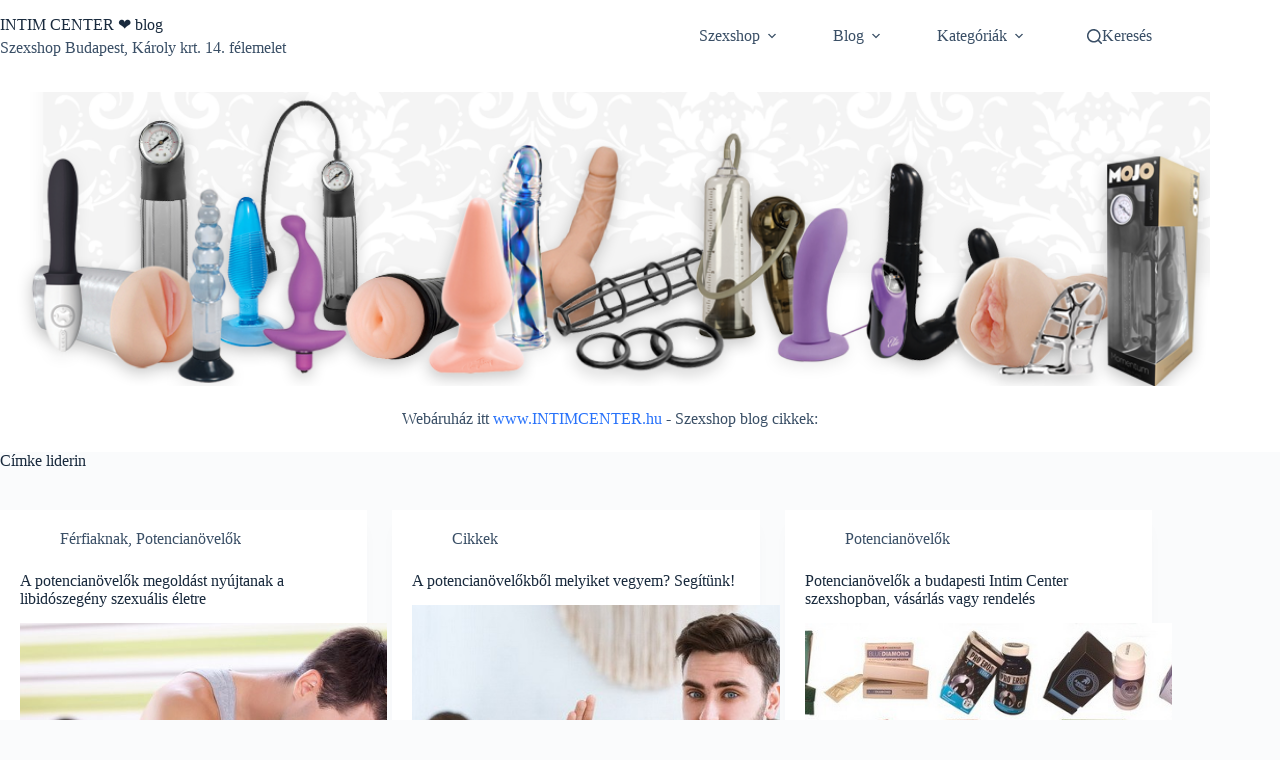

--- FILE ---
content_type: text/html; charset=UTF-8
request_url: https://intimcenter.com/tag/liderin/
body_size: 16717
content:
<!doctype html>
<html lang="hu">
<head>
	
	<meta charset="UTF-8">
	<meta name="viewport" content="width=device-width, initial-scale=1, maximum-scale=5, viewport-fit=cover">
	<link rel="profile" href="https://gmpg.org/xfn/11">

	<meta name='robots' content='index, follow, max-image-preview:large, max-snippet:-1, max-video-preview:-1' />

	<!-- This site is optimized with the Yoast SEO plugin v26.7 - https://yoast.com/wordpress/plugins/seo/ -->
	<title>liderin - INTIM CENTER ❤️ blog</title>
	<link rel="canonical" href="https://intimcenter.com/tag/liderin/" />
	<meta property="og:locale" content="hu_HU" />
	<meta property="og:type" content="article" />
	<meta property="og:title" content="liderin - INTIM CENTER ❤️ blog" />
	<meta property="og:url" content="https://intimcenter.com/tag/liderin/" />
	<meta property="og:site_name" content="INTIM CENTER ❤️ blog" />
	<meta name="twitter:card" content="summary_large_image" />
	<script type="application/ld+json" class="yoast-schema-graph">{"@context":"https://schema.org","@graph":[{"@type":"CollectionPage","@id":"https://intimcenter.com/tag/liderin/","url":"https://intimcenter.com/tag/liderin/","name":"liderin - INTIM CENTER ❤️ blog","isPartOf":{"@id":"https://intimcenter.com/#website"},"primaryImageOfPage":{"@id":"https://intimcenter.com/tag/liderin/#primaryimage"},"image":{"@id":"https://intimcenter.com/tag/liderin/#primaryimage"},"thumbnailUrl":"https://intimcenter.com/wp-content/uploads/2012/11/merevedesi_zavarok_es_impotencia.jpg","breadcrumb":{"@id":"https://intimcenter.com/tag/liderin/#breadcrumb"},"inLanguage":"hu"},{"@type":"ImageObject","inLanguage":"hu","@id":"https://intimcenter.com/tag/liderin/#primaryimage","url":"https://intimcenter.com/wp-content/uploads/2012/11/merevedesi_zavarok_es_impotencia.jpg","contentUrl":"https://intimcenter.com/wp-content/uploads/2012/11/merevedesi_zavarok_es_impotencia.jpg","width":625,"height":498},{"@type":"BreadcrumbList","@id":"https://intimcenter.com/tag/liderin/#breadcrumb","itemListElement":[{"@type":"ListItem","position":1,"name":"Home","item":"https://intimcenter.com/"},{"@type":"ListItem","position":2,"name":"liderin"}]},{"@type":"WebSite","@id":"https://intimcenter.com/#website","url":"https://intimcenter.com/","name":"INTIM CENTER ❤️ blog","description":"Szexshop Budapest, Károly krt. 14. félemelet","potentialAction":[{"@type":"SearchAction","target":{"@type":"EntryPoint","urlTemplate":"https://intimcenter.com/?s={search_term_string}"},"query-input":{"@type":"PropertyValueSpecification","valueRequired":true,"valueName":"search_term_string"}}],"inLanguage":"hu"}]}</script>
	<!-- / Yoast SEO plugin. -->


<link rel="alternate" type="application/rss+xml" title="INTIM CENTER ❤️ blog &raquo; hírcsatorna" href="https://intimcenter.com/feed/" />
<link rel="alternate" type="application/rss+xml" title="INTIM CENTER ❤️ blog &raquo; hozzászólás hírcsatorna" href="https://intimcenter.com/comments/feed/" />
<link rel="alternate" type="application/rss+xml" title="INTIM CENTER ❤️ blog &raquo; liderin címke hírcsatorna" href="https://intimcenter.com/tag/liderin/feed/" />
<style id='wp-img-auto-sizes-contain-inline-css'>
img:is([sizes=auto i],[sizes^="auto," i]){contain-intrinsic-size:3000px 1500px}
/*# sourceURL=wp-img-auto-sizes-contain-inline-css */
</style>
<link rel='stylesheet' id='blocksy-dynamic-global-css' href='https://intimcenter.com/wp-content/uploads/blocksy/css/global.css?ver=78842' media='all' />
<link rel='stylesheet' id='wp-block-library-css' href='https://intimcenter.com/wp-includes/css/dist/block-library/style.min.css?ver=6.9' media='all' />
<style id='global-styles-inline-css'>
:root{--wp--preset--aspect-ratio--square: 1;--wp--preset--aspect-ratio--4-3: 4/3;--wp--preset--aspect-ratio--3-4: 3/4;--wp--preset--aspect-ratio--3-2: 3/2;--wp--preset--aspect-ratio--2-3: 2/3;--wp--preset--aspect-ratio--16-9: 16/9;--wp--preset--aspect-ratio--9-16: 9/16;--wp--preset--color--black: #000000;--wp--preset--color--cyan-bluish-gray: #abb8c3;--wp--preset--color--white: #ffffff;--wp--preset--color--pale-pink: #f78da7;--wp--preset--color--vivid-red: #cf2e2e;--wp--preset--color--luminous-vivid-orange: #ff6900;--wp--preset--color--luminous-vivid-amber: #fcb900;--wp--preset--color--light-green-cyan: #7bdcb5;--wp--preset--color--vivid-green-cyan: #00d084;--wp--preset--color--pale-cyan-blue: #8ed1fc;--wp--preset--color--vivid-cyan-blue: #0693e3;--wp--preset--color--vivid-purple: #9b51e0;--wp--preset--color--palette-color-1: var(--theme-palette-color-1, #2872fa);--wp--preset--color--palette-color-2: var(--theme-palette-color-2, #1559ed);--wp--preset--color--palette-color-3: var(--theme-palette-color-3, #3A4F66);--wp--preset--color--palette-color-4: var(--theme-palette-color-4, #192a3d);--wp--preset--color--palette-color-5: var(--theme-palette-color-5, #e1e8ed);--wp--preset--color--palette-color-6: var(--theme-palette-color-6, #f2f5f7);--wp--preset--color--palette-color-7: var(--theme-palette-color-7, #FAFBFC);--wp--preset--color--palette-color-8: var(--theme-palette-color-8, #ffffff);--wp--preset--gradient--vivid-cyan-blue-to-vivid-purple: linear-gradient(135deg,rgb(6,147,227) 0%,rgb(155,81,224) 100%);--wp--preset--gradient--light-green-cyan-to-vivid-green-cyan: linear-gradient(135deg,rgb(122,220,180) 0%,rgb(0,208,130) 100%);--wp--preset--gradient--luminous-vivid-amber-to-luminous-vivid-orange: linear-gradient(135deg,rgb(252,185,0) 0%,rgb(255,105,0) 100%);--wp--preset--gradient--luminous-vivid-orange-to-vivid-red: linear-gradient(135deg,rgb(255,105,0) 0%,rgb(207,46,46) 100%);--wp--preset--gradient--very-light-gray-to-cyan-bluish-gray: linear-gradient(135deg,rgb(238,238,238) 0%,rgb(169,184,195) 100%);--wp--preset--gradient--cool-to-warm-spectrum: linear-gradient(135deg,rgb(74,234,220) 0%,rgb(151,120,209) 20%,rgb(207,42,186) 40%,rgb(238,44,130) 60%,rgb(251,105,98) 80%,rgb(254,248,76) 100%);--wp--preset--gradient--blush-light-purple: linear-gradient(135deg,rgb(255,206,236) 0%,rgb(152,150,240) 100%);--wp--preset--gradient--blush-bordeaux: linear-gradient(135deg,rgb(254,205,165) 0%,rgb(254,45,45) 50%,rgb(107,0,62) 100%);--wp--preset--gradient--luminous-dusk: linear-gradient(135deg,rgb(255,203,112) 0%,rgb(199,81,192) 50%,rgb(65,88,208) 100%);--wp--preset--gradient--pale-ocean: linear-gradient(135deg,rgb(255,245,203) 0%,rgb(182,227,212) 50%,rgb(51,167,181) 100%);--wp--preset--gradient--electric-grass: linear-gradient(135deg,rgb(202,248,128) 0%,rgb(113,206,126) 100%);--wp--preset--gradient--midnight: linear-gradient(135deg,rgb(2,3,129) 0%,rgb(40,116,252) 100%);--wp--preset--gradient--juicy-peach: linear-gradient(to right, #ffecd2 0%, #fcb69f 100%);--wp--preset--gradient--young-passion: linear-gradient(to right, #ff8177 0%, #ff867a 0%, #ff8c7f 21%, #f99185 52%, #cf556c 78%, #b12a5b 100%);--wp--preset--gradient--true-sunset: linear-gradient(to right, #fa709a 0%, #fee140 100%);--wp--preset--gradient--morpheus-den: linear-gradient(to top, #30cfd0 0%, #330867 100%);--wp--preset--gradient--plum-plate: linear-gradient(135deg, #667eea 0%, #764ba2 100%);--wp--preset--gradient--aqua-splash: linear-gradient(15deg, #13547a 0%, #80d0c7 100%);--wp--preset--gradient--love-kiss: linear-gradient(to top, #ff0844 0%, #ffb199 100%);--wp--preset--gradient--new-retrowave: linear-gradient(to top, #3b41c5 0%, #a981bb 49%, #ffc8a9 100%);--wp--preset--gradient--plum-bath: linear-gradient(to top, #cc208e 0%, #6713d2 100%);--wp--preset--gradient--high-flight: linear-gradient(to right, #0acffe 0%, #495aff 100%);--wp--preset--gradient--teen-party: linear-gradient(-225deg, #FF057C 0%, #8D0B93 50%, #321575 100%);--wp--preset--gradient--fabled-sunset: linear-gradient(-225deg, #231557 0%, #44107A 29%, #FF1361 67%, #FFF800 100%);--wp--preset--gradient--arielle-smile: radial-gradient(circle 248px at center, #16d9e3 0%, #30c7ec 47%, #46aef7 100%);--wp--preset--gradient--itmeo-branding: linear-gradient(180deg, #2af598 0%, #009efd 100%);--wp--preset--gradient--deep-blue: linear-gradient(to right, #6a11cb 0%, #2575fc 100%);--wp--preset--gradient--strong-bliss: linear-gradient(to right, #f78ca0 0%, #f9748f 19%, #fd868c 60%, #fe9a8b 100%);--wp--preset--gradient--sweet-period: linear-gradient(to top, #3f51b1 0%, #5a55ae 13%, #7b5fac 25%, #8f6aae 38%, #a86aa4 50%, #cc6b8e 62%, #f18271 75%, #f3a469 87%, #f7c978 100%);--wp--preset--gradient--purple-division: linear-gradient(to top, #7028e4 0%, #e5b2ca 100%);--wp--preset--gradient--cold-evening: linear-gradient(to top, #0c3483 0%, #a2b6df 100%, #6b8cce 100%, #a2b6df 100%);--wp--preset--gradient--mountain-rock: linear-gradient(to right, #868f96 0%, #596164 100%);--wp--preset--gradient--desert-hump: linear-gradient(to top, #c79081 0%, #dfa579 100%);--wp--preset--gradient--ethernal-constance: linear-gradient(to top, #09203f 0%, #537895 100%);--wp--preset--gradient--happy-memories: linear-gradient(-60deg, #ff5858 0%, #f09819 100%);--wp--preset--gradient--grown-early: linear-gradient(to top, #0ba360 0%, #3cba92 100%);--wp--preset--gradient--morning-salad: linear-gradient(-225deg, #B7F8DB 0%, #50A7C2 100%);--wp--preset--gradient--night-call: linear-gradient(-225deg, #AC32E4 0%, #7918F2 48%, #4801FF 100%);--wp--preset--gradient--mind-crawl: linear-gradient(-225deg, #473B7B 0%, #3584A7 51%, #30D2BE 100%);--wp--preset--gradient--angel-care: linear-gradient(-225deg, #FFE29F 0%, #FFA99F 48%, #FF719A 100%);--wp--preset--gradient--juicy-cake: linear-gradient(to top, #e14fad 0%, #f9d423 100%);--wp--preset--gradient--rich-metal: linear-gradient(to right, #d7d2cc 0%, #304352 100%);--wp--preset--gradient--mole-hall: linear-gradient(-20deg, #616161 0%, #9bc5c3 100%);--wp--preset--gradient--cloudy-knoxville: linear-gradient(120deg, #fdfbfb 0%, #ebedee 100%);--wp--preset--gradient--soft-grass: linear-gradient(to top, #c1dfc4 0%, #deecdd 100%);--wp--preset--gradient--saint-petersburg: linear-gradient(135deg, #f5f7fa 0%, #c3cfe2 100%);--wp--preset--gradient--everlasting-sky: linear-gradient(135deg, #fdfcfb 0%, #e2d1c3 100%);--wp--preset--gradient--kind-steel: linear-gradient(-20deg, #e9defa 0%, #fbfcdb 100%);--wp--preset--gradient--over-sun: linear-gradient(60deg, #abecd6 0%, #fbed96 100%);--wp--preset--gradient--premium-white: linear-gradient(to top, #d5d4d0 0%, #d5d4d0 1%, #eeeeec 31%, #efeeec 75%, #e9e9e7 100%);--wp--preset--gradient--clean-mirror: linear-gradient(45deg, #93a5cf 0%, #e4efe9 100%);--wp--preset--gradient--wild-apple: linear-gradient(to top, #d299c2 0%, #fef9d7 100%);--wp--preset--gradient--snow-again: linear-gradient(to top, #e6e9f0 0%, #eef1f5 100%);--wp--preset--gradient--confident-cloud: linear-gradient(to top, #dad4ec 0%, #dad4ec 1%, #f3e7e9 100%);--wp--preset--gradient--glass-water: linear-gradient(to top, #dfe9f3 0%, white 100%);--wp--preset--gradient--perfect-white: linear-gradient(-225deg, #E3FDF5 0%, #FFE6FA 100%);--wp--preset--font-size--small: 13px;--wp--preset--font-size--medium: 20px;--wp--preset--font-size--large: clamp(22px, 1.375rem + ((1vw - 3.2px) * 0.625), 30px);--wp--preset--font-size--x-large: clamp(30px, 1.875rem + ((1vw - 3.2px) * 1.563), 50px);--wp--preset--font-size--xx-large: clamp(45px, 2.813rem + ((1vw - 3.2px) * 2.734), 80px);--wp--preset--spacing--20: 0.44rem;--wp--preset--spacing--30: 0.67rem;--wp--preset--spacing--40: 1rem;--wp--preset--spacing--50: 1.5rem;--wp--preset--spacing--60: 2.25rem;--wp--preset--spacing--70: 3.38rem;--wp--preset--spacing--80: 5.06rem;--wp--preset--shadow--natural: 6px 6px 9px rgba(0, 0, 0, 0.2);--wp--preset--shadow--deep: 12px 12px 50px rgba(0, 0, 0, 0.4);--wp--preset--shadow--sharp: 6px 6px 0px rgba(0, 0, 0, 0.2);--wp--preset--shadow--outlined: 6px 6px 0px -3px rgb(255, 255, 255), 6px 6px rgb(0, 0, 0);--wp--preset--shadow--crisp: 6px 6px 0px rgb(0, 0, 0);}:root { --wp--style--global--content-size: var(--theme-block-max-width);--wp--style--global--wide-size: var(--theme-block-wide-max-width); }:where(body) { margin: 0; }.wp-site-blocks > .alignleft { float: left; margin-right: 2em; }.wp-site-blocks > .alignright { float: right; margin-left: 2em; }.wp-site-blocks > .aligncenter { justify-content: center; margin-left: auto; margin-right: auto; }:where(.wp-site-blocks) > * { margin-block-start: var(--theme-content-spacing); margin-block-end: 0; }:where(.wp-site-blocks) > :first-child { margin-block-start: 0; }:where(.wp-site-blocks) > :last-child { margin-block-end: 0; }:root { --wp--style--block-gap: var(--theme-content-spacing); }:root :where(.is-layout-flow) > :first-child{margin-block-start: 0;}:root :where(.is-layout-flow) > :last-child{margin-block-end: 0;}:root :where(.is-layout-flow) > *{margin-block-start: var(--theme-content-spacing);margin-block-end: 0;}:root :where(.is-layout-constrained) > :first-child{margin-block-start: 0;}:root :where(.is-layout-constrained) > :last-child{margin-block-end: 0;}:root :where(.is-layout-constrained) > *{margin-block-start: var(--theme-content-spacing);margin-block-end: 0;}:root :where(.is-layout-flex){gap: var(--theme-content-spacing);}:root :where(.is-layout-grid){gap: var(--theme-content-spacing);}.is-layout-flow > .alignleft{float: left;margin-inline-start: 0;margin-inline-end: 2em;}.is-layout-flow > .alignright{float: right;margin-inline-start: 2em;margin-inline-end: 0;}.is-layout-flow > .aligncenter{margin-left: auto !important;margin-right: auto !important;}.is-layout-constrained > .alignleft{float: left;margin-inline-start: 0;margin-inline-end: 2em;}.is-layout-constrained > .alignright{float: right;margin-inline-start: 2em;margin-inline-end: 0;}.is-layout-constrained > .aligncenter{margin-left: auto !important;margin-right: auto !important;}.is-layout-constrained > :where(:not(.alignleft):not(.alignright):not(.alignfull)){max-width: var(--wp--style--global--content-size);margin-left: auto !important;margin-right: auto !important;}.is-layout-constrained > .alignwide{max-width: var(--wp--style--global--wide-size);}body .is-layout-flex{display: flex;}.is-layout-flex{flex-wrap: wrap;align-items: center;}.is-layout-flex > :is(*, div){margin: 0;}body .is-layout-grid{display: grid;}.is-layout-grid > :is(*, div){margin: 0;}body{padding-top: 0px;padding-right: 0px;padding-bottom: 0px;padding-left: 0px;}:root :where(.wp-element-button, .wp-block-button__link){font-style: inherit;font-weight: inherit;letter-spacing: inherit;text-transform: inherit;}.has-black-color{color: var(--wp--preset--color--black) !important;}.has-cyan-bluish-gray-color{color: var(--wp--preset--color--cyan-bluish-gray) !important;}.has-white-color{color: var(--wp--preset--color--white) !important;}.has-pale-pink-color{color: var(--wp--preset--color--pale-pink) !important;}.has-vivid-red-color{color: var(--wp--preset--color--vivid-red) !important;}.has-luminous-vivid-orange-color{color: var(--wp--preset--color--luminous-vivid-orange) !important;}.has-luminous-vivid-amber-color{color: var(--wp--preset--color--luminous-vivid-amber) !important;}.has-light-green-cyan-color{color: var(--wp--preset--color--light-green-cyan) !important;}.has-vivid-green-cyan-color{color: var(--wp--preset--color--vivid-green-cyan) !important;}.has-pale-cyan-blue-color{color: var(--wp--preset--color--pale-cyan-blue) !important;}.has-vivid-cyan-blue-color{color: var(--wp--preset--color--vivid-cyan-blue) !important;}.has-vivid-purple-color{color: var(--wp--preset--color--vivid-purple) !important;}.has-palette-color-1-color{color: var(--wp--preset--color--palette-color-1) !important;}.has-palette-color-2-color{color: var(--wp--preset--color--palette-color-2) !important;}.has-palette-color-3-color{color: var(--wp--preset--color--palette-color-3) !important;}.has-palette-color-4-color{color: var(--wp--preset--color--palette-color-4) !important;}.has-palette-color-5-color{color: var(--wp--preset--color--palette-color-5) !important;}.has-palette-color-6-color{color: var(--wp--preset--color--palette-color-6) !important;}.has-palette-color-7-color{color: var(--wp--preset--color--palette-color-7) !important;}.has-palette-color-8-color{color: var(--wp--preset--color--palette-color-8) !important;}.has-black-background-color{background-color: var(--wp--preset--color--black) !important;}.has-cyan-bluish-gray-background-color{background-color: var(--wp--preset--color--cyan-bluish-gray) !important;}.has-white-background-color{background-color: var(--wp--preset--color--white) !important;}.has-pale-pink-background-color{background-color: var(--wp--preset--color--pale-pink) !important;}.has-vivid-red-background-color{background-color: var(--wp--preset--color--vivid-red) !important;}.has-luminous-vivid-orange-background-color{background-color: var(--wp--preset--color--luminous-vivid-orange) !important;}.has-luminous-vivid-amber-background-color{background-color: var(--wp--preset--color--luminous-vivid-amber) !important;}.has-light-green-cyan-background-color{background-color: var(--wp--preset--color--light-green-cyan) !important;}.has-vivid-green-cyan-background-color{background-color: var(--wp--preset--color--vivid-green-cyan) !important;}.has-pale-cyan-blue-background-color{background-color: var(--wp--preset--color--pale-cyan-blue) !important;}.has-vivid-cyan-blue-background-color{background-color: var(--wp--preset--color--vivid-cyan-blue) !important;}.has-vivid-purple-background-color{background-color: var(--wp--preset--color--vivid-purple) !important;}.has-palette-color-1-background-color{background-color: var(--wp--preset--color--palette-color-1) !important;}.has-palette-color-2-background-color{background-color: var(--wp--preset--color--palette-color-2) !important;}.has-palette-color-3-background-color{background-color: var(--wp--preset--color--palette-color-3) !important;}.has-palette-color-4-background-color{background-color: var(--wp--preset--color--palette-color-4) !important;}.has-palette-color-5-background-color{background-color: var(--wp--preset--color--palette-color-5) !important;}.has-palette-color-6-background-color{background-color: var(--wp--preset--color--palette-color-6) !important;}.has-palette-color-7-background-color{background-color: var(--wp--preset--color--palette-color-7) !important;}.has-palette-color-8-background-color{background-color: var(--wp--preset--color--palette-color-8) !important;}.has-black-border-color{border-color: var(--wp--preset--color--black) !important;}.has-cyan-bluish-gray-border-color{border-color: var(--wp--preset--color--cyan-bluish-gray) !important;}.has-white-border-color{border-color: var(--wp--preset--color--white) !important;}.has-pale-pink-border-color{border-color: var(--wp--preset--color--pale-pink) !important;}.has-vivid-red-border-color{border-color: var(--wp--preset--color--vivid-red) !important;}.has-luminous-vivid-orange-border-color{border-color: var(--wp--preset--color--luminous-vivid-orange) !important;}.has-luminous-vivid-amber-border-color{border-color: var(--wp--preset--color--luminous-vivid-amber) !important;}.has-light-green-cyan-border-color{border-color: var(--wp--preset--color--light-green-cyan) !important;}.has-vivid-green-cyan-border-color{border-color: var(--wp--preset--color--vivid-green-cyan) !important;}.has-pale-cyan-blue-border-color{border-color: var(--wp--preset--color--pale-cyan-blue) !important;}.has-vivid-cyan-blue-border-color{border-color: var(--wp--preset--color--vivid-cyan-blue) !important;}.has-vivid-purple-border-color{border-color: var(--wp--preset--color--vivid-purple) !important;}.has-palette-color-1-border-color{border-color: var(--wp--preset--color--palette-color-1) !important;}.has-palette-color-2-border-color{border-color: var(--wp--preset--color--palette-color-2) !important;}.has-palette-color-3-border-color{border-color: var(--wp--preset--color--palette-color-3) !important;}.has-palette-color-4-border-color{border-color: var(--wp--preset--color--palette-color-4) !important;}.has-palette-color-5-border-color{border-color: var(--wp--preset--color--palette-color-5) !important;}.has-palette-color-6-border-color{border-color: var(--wp--preset--color--palette-color-6) !important;}.has-palette-color-7-border-color{border-color: var(--wp--preset--color--palette-color-7) !important;}.has-palette-color-8-border-color{border-color: var(--wp--preset--color--palette-color-8) !important;}.has-vivid-cyan-blue-to-vivid-purple-gradient-background{background: var(--wp--preset--gradient--vivid-cyan-blue-to-vivid-purple) !important;}.has-light-green-cyan-to-vivid-green-cyan-gradient-background{background: var(--wp--preset--gradient--light-green-cyan-to-vivid-green-cyan) !important;}.has-luminous-vivid-amber-to-luminous-vivid-orange-gradient-background{background: var(--wp--preset--gradient--luminous-vivid-amber-to-luminous-vivid-orange) !important;}.has-luminous-vivid-orange-to-vivid-red-gradient-background{background: var(--wp--preset--gradient--luminous-vivid-orange-to-vivid-red) !important;}.has-very-light-gray-to-cyan-bluish-gray-gradient-background{background: var(--wp--preset--gradient--very-light-gray-to-cyan-bluish-gray) !important;}.has-cool-to-warm-spectrum-gradient-background{background: var(--wp--preset--gradient--cool-to-warm-spectrum) !important;}.has-blush-light-purple-gradient-background{background: var(--wp--preset--gradient--blush-light-purple) !important;}.has-blush-bordeaux-gradient-background{background: var(--wp--preset--gradient--blush-bordeaux) !important;}.has-luminous-dusk-gradient-background{background: var(--wp--preset--gradient--luminous-dusk) !important;}.has-pale-ocean-gradient-background{background: var(--wp--preset--gradient--pale-ocean) !important;}.has-electric-grass-gradient-background{background: var(--wp--preset--gradient--electric-grass) !important;}.has-midnight-gradient-background{background: var(--wp--preset--gradient--midnight) !important;}.has-juicy-peach-gradient-background{background: var(--wp--preset--gradient--juicy-peach) !important;}.has-young-passion-gradient-background{background: var(--wp--preset--gradient--young-passion) !important;}.has-true-sunset-gradient-background{background: var(--wp--preset--gradient--true-sunset) !important;}.has-morpheus-den-gradient-background{background: var(--wp--preset--gradient--morpheus-den) !important;}.has-plum-plate-gradient-background{background: var(--wp--preset--gradient--plum-plate) !important;}.has-aqua-splash-gradient-background{background: var(--wp--preset--gradient--aqua-splash) !important;}.has-love-kiss-gradient-background{background: var(--wp--preset--gradient--love-kiss) !important;}.has-new-retrowave-gradient-background{background: var(--wp--preset--gradient--new-retrowave) !important;}.has-plum-bath-gradient-background{background: var(--wp--preset--gradient--plum-bath) !important;}.has-high-flight-gradient-background{background: var(--wp--preset--gradient--high-flight) !important;}.has-teen-party-gradient-background{background: var(--wp--preset--gradient--teen-party) !important;}.has-fabled-sunset-gradient-background{background: var(--wp--preset--gradient--fabled-sunset) !important;}.has-arielle-smile-gradient-background{background: var(--wp--preset--gradient--arielle-smile) !important;}.has-itmeo-branding-gradient-background{background: var(--wp--preset--gradient--itmeo-branding) !important;}.has-deep-blue-gradient-background{background: var(--wp--preset--gradient--deep-blue) !important;}.has-strong-bliss-gradient-background{background: var(--wp--preset--gradient--strong-bliss) !important;}.has-sweet-period-gradient-background{background: var(--wp--preset--gradient--sweet-period) !important;}.has-purple-division-gradient-background{background: var(--wp--preset--gradient--purple-division) !important;}.has-cold-evening-gradient-background{background: var(--wp--preset--gradient--cold-evening) !important;}.has-mountain-rock-gradient-background{background: var(--wp--preset--gradient--mountain-rock) !important;}.has-desert-hump-gradient-background{background: var(--wp--preset--gradient--desert-hump) !important;}.has-ethernal-constance-gradient-background{background: var(--wp--preset--gradient--ethernal-constance) !important;}.has-happy-memories-gradient-background{background: var(--wp--preset--gradient--happy-memories) !important;}.has-grown-early-gradient-background{background: var(--wp--preset--gradient--grown-early) !important;}.has-morning-salad-gradient-background{background: var(--wp--preset--gradient--morning-salad) !important;}.has-night-call-gradient-background{background: var(--wp--preset--gradient--night-call) !important;}.has-mind-crawl-gradient-background{background: var(--wp--preset--gradient--mind-crawl) !important;}.has-angel-care-gradient-background{background: var(--wp--preset--gradient--angel-care) !important;}.has-juicy-cake-gradient-background{background: var(--wp--preset--gradient--juicy-cake) !important;}.has-rich-metal-gradient-background{background: var(--wp--preset--gradient--rich-metal) !important;}.has-mole-hall-gradient-background{background: var(--wp--preset--gradient--mole-hall) !important;}.has-cloudy-knoxville-gradient-background{background: var(--wp--preset--gradient--cloudy-knoxville) !important;}.has-soft-grass-gradient-background{background: var(--wp--preset--gradient--soft-grass) !important;}.has-saint-petersburg-gradient-background{background: var(--wp--preset--gradient--saint-petersburg) !important;}.has-everlasting-sky-gradient-background{background: var(--wp--preset--gradient--everlasting-sky) !important;}.has-kind-steel-gradient-background{background: var(--wp--preset--gradient--kind-steel) !important;}.has-over-sun-gradient-background{background: var(--wp--preset--gradient--over-sun) !important;}.has-premium-white-gradient-background{background: var(--wp--preset--gradient--premium-white) !important;}.has-clean-mirror-gradient-background{background: var(--wp--preset--gradient--clean-mirror) !important;}.has-wild-apple-gradient-background{background: var(--wp--preset--gradient--wild-apple) !important;}.has-snow-again-gradient-background{background: var(--wp--preset--gradient--snow-again) !important;}.has-confident-cloud-gradient-background{background: var(--wp--preset--gradient--confident-cloud) !important;}.has-glass-water-gradient-background{background: var(--wp--preset--gradient--glass-water) !important;}.has-perfect-white-gradient-background{background: var(--wp--preset--gradient--perfect-white) !important;}.has-small-font-size{font-size: var(--wp--preset--font-size--small) !important;}.has-medium-font-size{font-size: var(--wp--preset--font-size--medium) !important;}.has-large-font-size{font-size: var(--wp--preset--font-size--large) !important;}.has-x-large-font-size{font-size: var(--wp--preset--font-size--x-large) !important;}.has-xx-large-font-size{font-size: var(--wp--preset--font-size--xx-large) !important;}
:root :where(.wp-block-pullquote){font-size: clamp(0.984em, 0.984rem + ((1vw - 0.2em) * 0.645), 1.5em);line-height: 1.6;}
/*# sourceURL=global-styles-inline-css */
</style>
<link rel='stylesheet' id='ct-main-styles-css' href='https://intimcenter.com/wp-content/themes/blocksy/static/bundle/main.min.css?ver=2.1.23' media='all' />
<link rel='stylesheet' id='ct-page-title-styles-css' href='https://intimcenter.com/wp-content/themes/blocksy/static/bundle/page-title.min.css?ver=2.1.23' media='all' />
<link rel="https://api.w.org/" href="https://intimcenter.com/wp-json/" /><link rel="alternate" title="JSON" type="application/json" href="https://intimcenter.com/wp-json/wp/v2/tags/20335" /><link rel="EditURI" type="application/rsd+xml" title="RSD" href="https://intimcenter.com/xmlrpc.php?rsd" />
<meta name="generator" content="WordPress 6.9" />
<noscript><link rel='stylesheet' href='https://intimcenter.com/wp-content/themes/blocksy/static/bundle/no-scripts.min.css' type='text/css'></noscript>
<link rel="icon" href="https://intimcenter.com/wp-content/uploads/2021/09/favicon.ico" sizes="32x32" />
<link rel="icon" href="https://intimcenter.com/wp-content/uploads/2021/09/favicon.ico" sizes="192x192" />
<link rel="apple-touch-icon" href="https://intimcenter.com/wp-content/uploads/2021/09/favicon.ico" />
<meta name="msapplication-TileImage" content="https://intimcenter.com/wp-content/uploads/2021/09/favicon.ico" />
		<style id="wp-custom-css">
			.entry-content img {
    width: 100%;
    height: auto;
    display: block;
    margin: 20px auto;
}
		</style>
			</head>


<body class="archive tag tag-liderin tag-20335 wp-embed-responsive wp-theme-blocksy" data-link="type-2" data-prefix="categories" data-header="type-1" data-footer="type-1">

<a class="skip-link screen-reader-text" href="#main">Skip to content</a><div class="ct-drawer-canvas" data-location="start">
		<div id="search-modal" class="ct-panel" data-behaviour="modal" role="dialog" aria-label="Search modal" inert>
			<div class="ct-panel-actions">
				<button class="ct-toggle-close" data-type="type-1" aria-label="Close search modal">
					<svg class="ct-icon" width="12" height="12" viewBox="0 0 15 15"><path d="M1 15a1 1 0 01-.71-.29 1 1 0 010-1.41l5.8-5.8-5.8-5.8A1 1 0 011.7.29l5.8 5.8 5.8-5.8a1 1 0 011.41 1.41l-5.8 5.8 5.8 5.8a1 1 0 01-1.41 1.41l-5.8-5.8-5.8 5.8A1 1 0 011 15z"/></svg>				</button>
			</div>

			<div class="ct-panel-content">
				

<form role="search" method="get" class="ct-search-form"  action="https://intimcenter.com/" aria-haspopup="listbox" data-live-results="thumbs">

	<input 
		type="search" class="modal-field"		placeholder="Keresés"
		value=""
		name="s"
		autocomplete="off"
		title="Search for..."
		aria-label="Search for..."
			>

	<div class="ct-search-form-controls">
		
		<button type="submit" class="wp-element-button" data-button="icon" aria-label="Search button">
			<svg class="ct-icon ct-search-button-content" aria-hidden="true" width="15" height="15" viewBox="0 0 15 15"><path d="M14.8,13.7L12,11c0.9-1.2,1.5-2.6,1.5-4.2c0-3.7-3-6.8-6.8-6.8S0,3,0,6.8s3,6.8,6.8,6.8c1.6,0,3.1-0.6,4.2-1.5l2.8,2.8c0.1,0.1,0.3,0.2,0.5,0.2s0.4-0.1,0.5-0.2C15.1,14.5,15.1,14,14.8,13.7z M1.5,6.8c0-2.9,2.4-5.2,5.2-5.2S12,3.9,12,6.8S9.6,12,6.8,12S1.5,9.6,1.5,6.8z"/></svg>
			<span class="ct-ajax-loader">
				<svg viewBox="0 0 24 24">
					<circle cx="12" cy="12" r="10" opacity="0.2" fill="none" stroke="currentColor" stroke-miterlimit="10" stroke-width="2"/>

					<path d="m12,2c5.52,0,10,4.48,10,10" fill="none" stroke="currentColor" stroke-linecap="round" stroke-miterlimit="10" stroke-width="2">
						<animateTransform
							attributeName="transform"
							attributeType="XML"
							type="rotate"
							dur="0.6s"
							from="0 12 12"
							to="360 12 12"
							repeatCount="indefinite"
						/>
					</path>
				</svg>
			</span>
		</button>

		
					<input type="hidden" name="ct_post_type" value="post:page">
		
		

		<input type="hidden" value="0acb5cd3b8" class="ct-live-results-nonce">	</div>

			<div class="screen-reader-text" aria-live="polite" role="status">
			No results		</div>
	
</form>


			</div>
		</div>

		<div id="offcanvas" class="ct-panel ct-header" data-behaviour="right-side" role="dialog" aria-label="Offcanvas modal" inert=""><div class="ct-panel-inner">
		<div class="ct-panel-actions">
			
			<button class="ct-toggle-close" data-type="type-1" aria-label="Close drawer">
				<svg class="ct-icon" width="12" height="12" viewBox="0 0 15 15"><path d="M1 15a1 1 0 01-.71-.29 1 1 0 010-1.41l5.8-5.8-5.8-5.8A1 1 0 011.7.29l5.8 5.8 5.8-5.8a1 1 0 011.41 1.41l-5.8 5.8 5.8 5.8a1 1 0 01-1.41 1.41l-5.8-5.8-5.8 5.8A1 1 0 011 15z"/></svg>
			</button>
		</div>
		<div class="ct-panel-content" data-device="desktop"><div class="ct-panel-content-inner"></div></div><div class="ct-panel-content" data-device="mobile"><div class="ct-panel-content-inner">
<nav
	class="mobile-menu menu-container has-submenu"
	data-id="mobile-menu" data-interaction="click" data-toggle-type="type-1" data-submenu-dots="yes"	aria-label="Mobile">

	<ul id="menu-mobile" class=""><li id="menu-item-1317349" class="menu-item menu-item-type-taxonomy menu-item-object-category menu-item-has-children menu-item-1317349"><span class="ct-sub-menu-parent"><a href="https://intimcenter.com/category/ferfiaknak/" class="ct-menu-link">Férfiaknak</a><button class="ct-toggle-dropdown-mobile" aria-label="Expand dropdown menu" aria-haspopup="true" aria-expanded="false"><svg class="ct-icon toggle-icon-3" width="12" height="12" viewBox="0 0 15 15" aria-hidden="true"><path d="M2.6,5.8L2.6,5.8l4.3,5C7,11,7.3,11.1,7.5,11.1S8,11,8.1,10.8l4.2-4.9l0.1-0.1c0.1-0.1,0.1-0.2,0.1-0.3c0-0.3-0.2-0.5-0.5-0.5l0,0H3l0,0c-0.3,0-0.5,0.2-0.5,0.5C2.5,5.7,2.5,5.8,2.6,5.8z"/></svg></button></span>
<ul class="sub-menu">
	<li id="menu-item-1317354" class="menu-item menu-item-type-taxonomy menu-item-object-category menu-item-1317354"><a href="https://intimcenter.com/category/potencia-2/potencianovelok-2/" class="ct-menu-link">Potencianövelők</a></li>
	<li id="menu-item-1317355" class="menu-item menu-item-type-taxonomy menu-item-object-category menu-item-1317355"><a href="https://intimcenter.com/category/potencia-2/vakumpumpak/" class="ct-menu-link">Vákumpumpák</a></li>
	<li id="menu-item-1317353" class="menu-item menu-item-type-taxonomy menu-item-object-category menu-item-1317353"><a href="https://intimcenter.com/category/potencia-2/potenciagyuru/" class="ct-menu-link">Potenciagyűrű</a></li>
	<li id="menu-item-1317366" class="menu-item menu-item-type-taxonomy menu-item-object-category menu-item-1317366"><a href="https://intimcenter.com/category/szexkellekek/szex-baba/" class="ct-menu-link">Szexbaba</a></li>
	<li id="menu-item-1317363" class="menu-item menu-item-type-taxonomy menu-item-object-category menu-item-1317363"><a href="https://intimcenter.com/category/szexkellekek/maszturbatorok/" class="ct-menu-link">Maszturbátorok</a></li>
</ul>
</li>
<li id="menu-item-1317350" class="menu-item menu-item-type-taxonomy menu-item-object-category menu-item-has-children menu-item-1317350"><span class="ct-sub-menu-parent"><a href="https://intimcenter.com/category/noknek/" class="ct-menu-link">Nőknek</a><button class="ct-toggle-dropdown-mobile" aria-label="Expand dropdown menu" aria-haspopup="true" aria-expanded="false"><svg class="ct-icon toggle-icon-3" width="12" height="12" viewBox="0 0 15 15" aria-hidden="true"><path d="M2.6,5.8L2.6,5.8l4.3,5C7,11,7.3,11.1,7.5,11.1S8,11,8.1,10.8l4.2-4.9l0.1-0.1c0.1-0.1,0.1-0.2,0.1-0.3c0-0.3-0.2-0.5-0.5-0.5l0,0H3l0,0c-0.3,0-0.5,0.2-0.5,0.5C2.5,5.7,2.5,5.8,2.6,5.8z"/></svg></button></span>
<ul class="sub-menu">
	<li id="menu-item-1317367" class="menu-item menu-item-type-taxonomy menu-item-object-category menu-item-1317367"><a href="https://intimcenter.com/category/szexkellekek/szexi-ruhak-2/" class="ct-menu-link">Szexi ruhák</a></li>
</ul>
</li>
<li id="menu-item-1317351" class="menu-item menu-item-type-taxonomy menu-item-object-category menu-item-1317351"><a href="https://intimcenter.com/category/paroknak/" class="ct-menu-link">Pároknak</a></li>
<li id="menu-item-1317342" class="menu-item menu-item-type-taxonomy menu-item-object-category menu-item-1317342"><a href="https://intimcenter.com/category/cikkek-hirek/onkielegites/" class="ct-menu-link">Önkielégítés</a></li>
<li id="menu-item-1317356" class="menu-item menu-item-type-taxonomy menu-item-object-category menu-item-1317356"><a href="https://intimcenter.com/category/potencianovelo/" class="ct-menu-link">Potencianövelők</a></li>
<li id="menu-item-1317344" class="menu-item menu-item-type-taxonomy menu-item-object-category menu-item-1317344"><a href="https://intimcenter.com/category/cikkek-hirek/szex-porno/" class="ct-menu-link">Szex</a></li>
<li id="menu-item-1317345" class="menu-item menu-item-type-taxonomy menu-item-object-category menu-item-1317345"><a href="https://intimcenter.com/category/cikkek-hirek/szex-dr/" class="ct-menu-link">Szex Dr</a></li>
<li id="menu-item-1317346" class="menu-item menu-item-type-taxonomy menu-item-object-category menu-item-1317346"><a href="https://intimcenter.com/category/cikkek-hirek/szexhir/" class="ct-menu-link">Szexhírek</a></li>
<li id="menu-item-1317348" class="menu-item menu-item-type-taxonomy menu-item-object-category menu-item-1317348"><a href="https://intimcenter.com/category/erotika/" class="ct-menu-link">Erotika</a></li>
<li id="menu-item-1317352" class="menu-item menu-item-type-taxonomy menu-item-object-category menu-item-1317352"><a href="https://intimcenter.com/category/potencia-2/" class="ct-menu-link">Potencia</a></li>
<li id="menu-item-1317370" class="menu-item menu-item-type-taxonomy menu-item-object-category menu-item-1317370"><a href="https://intimcenter.com/category/szexshop/" class="ct-menu-link">Szexshop</a></li>
<li id="menu-item-1317357" class="menu-item menu-item-type-taxonomy menu-item-object-category menu-item-1317357"><a href="https://intimcenter.com/category/szexhirek-cikkek/" class="ct-menu-link">Szexhírek cikkek</a></li>
<li id="menu-item-1317358" class="menu-item menu-item-type-taxonomy menu-item-object-category menu-item-1317358"><a href="https://intimcenter.com/category/szexkellekek/" class="ct-menu-link">Szexkellékek</a></li>
<li id="menu-item-1317359" class="menu-item menu-item-type-taxonomy menu-item-object-category menu-item-1317359"><a href="https://intimcenter.com/category/szexkellekek/szadomazo/" class="ct-menu-link">BDSM szado-mazo</a></li>
<li id="menu-item-1317360" class="menu-item menu-item-type-taxonomy menu-item-object-category menu-item-1317360"><a href="https://intimcenter.com/category/szexkellekek/dildok-vibratorok/" class="ct-menu-link">Dildók</a></li>
<li id="menu-item-1317361" class="menu-item menu-item-type-taxonomy menu-item-object-category menu-item-1317361"><a href="https://intimcenter.com/category/szexkellekek/felcsatolhato/" class="ct-menu-link">Felcsatolható</a></li>
<li id="menu-item-1317362" class="menu-item menu-item-type-taxonomy menu-item-object-category menu-item-1317362"><a href="https://intimcenter.com/category/szexkellekek/jatekok/" class="ct-menu-link">Játékok</a></li>
<li id="menu-item-1317364" class="menu-item menu-item-type-taxonomy menu-item-object-category menu-item-1317364"><a href="https://intimcenter.com/category/szexkellekek/popsi-izgatok/" class="ct-menu-link">Popsi izgatók</a></li>
<li id="menu-item-1317365" class="menu-item menu-item-type-taxonomy menu-item-object-category menu-item-1317365"><a href="https://intimcenter.com/category/szexkellekek/sikosito-2/" class="ct-menu-link">Síkosító</a></li>
<li id="menu-item-1317368" class="menu-item menu-item-type-taxonomy menu-item-object-category menu-item-1317368"><a href="https://intimcenter.com/category/szexkellekek/vaginak-2/" class="ct-menu-link">Vaginák</a></li>
<li id="menu-item-1317369" class="menu-item menu-item-type-taxonomy menu-item-object-category menu-item-1317369"><a href="https://intimcenter.com/category/szexkellekek/vibratorok-dildok/" class="ct-menu-link">Vibrátorok</a></li>
<li id="menu-item-1317371" class="menu-item menu-item-type-taxonomy menu-item-object-category menu-item-1317371"><a href="https://intimcenter.com/category/videok/" class="ct-menu-link">Videók</a></li>
<li id="menu-item-1317341" class="menu-item menu-item-type-taxonomy menu-item-object-category menu-item-1317341"><a href="https://intimcenter.com/category/cikkek-hirek/" class="ct-menu-link">Cikkek</a></li>
<li id="menu-item-1317347" class="menu-item menu-item-type-taxonomy menu-item-object-category menu-item-1317347"><a href="https://intimcenter.com/category/cikkek-hirek/tortenetek/" class="ct-menu-link">Történetek</a></li>
<li id="menu-item-1317343" class="menu-item menu-item-type-taxonomy menu-item-object-category menu-item-1317343"><a href="https://intimcenter.com/category/cikkek-hirek/porno/" class="ct-menu-link">Pornó</a></li>
</ul></nav>

</div></div></div></div></div>
<div id="main-container">
	<header id="header" class="ct-header" data-id="type-1" itemscope="" itemtype="https://schema.org/WPHeader"><div data-device="desktop"><div data-row="top" data-column-set="2"><div class="ct-container"><div data-column="start" data-placements="1"><div data-items="primary">
<div	class="site-branding"
	data-id="logo"		itemscope="itemscope" itemtype="https://schema.org/Organization">

	
			<div class="site-title-container">
			<span class="site-title " itemprop="name"><a href="https://intimcenter.com/" rel="home" itemprop="url">INTIM CENTER ❤️ blog</a></span>			<p class="site-description " itemprop="description">Szexshop Budapest, Károly krt. 14. félemelet</p>		</div>
	  </div>

</div></div><div data-column="end" data-placements="1"><div data-items="primary">
<nav
	id="header-menu-1"
	class="header-menu-1 menu-container"
	data-id="menu" data-interaction="hover"	data-menu="type-1"
	data-dropdown="type-1:simple"		data-responsive="no"	itemscope="" itemtype="https://schema.org/SiteNavigationElement"	aria-label="Főmenü">

	<ul id="menu-fomenu" class="menu"><li id="menu-item-1313682" class="menu-item menu-item-type-custom menu-item-object-custom menu-item-has-children menu-item-1313682 animated-submenu-block"><a href="https://intimcenter.hu" class="ct-menu-link">Szexshop<span class="ct-toggle-dropdown-desktop"><svg class="ct-icon" width="8" height="8" viewBox="0 0 15 15" aria-hidden="true"><path d="M2.1,3.2l5.4,5.4l5.4-5.4L15,4.3l-7.5,7.5L0,4.3L2.1,3.2z"/></svg></span></a><button class="ct-toggle-dropdown-desktop-ghost" aria-label="Expand dropdown menu" aria-haspopup="true" aria-expanded="false"></button>
<ul class="sub-menu">
	<li id="menu-item-1236604" class="menu-item menu-item-type-post_type menu-item-object-page menu-item-1236604"><a href="https://intimcenter.com/nyitvatartas/" class="ct-menu-link">Nyitvatartás</a></li>
	<li id="menu-item-1236603" class="menu-item menu-item-type-post_type menu-item-object-page menu-item-1236603"><a href="https://intimcenter.com/terkep/" class="ct-menu-link">Térkép</a></li>
	<li id="menu-item-1236601" class="menu-item menu-item-type-post_type menu-item-object-page menu-item-1236601"><a href="https://intimcenter.com/szexshopok/" class="ct-menu-link">Szexshop kereső</a></li>
	<li id="menu-item-1242348" class="menu-item menu-item-type-custom menu-item-object-custom menu-item-1242348"><a href="https://intimcenter.com/sex-shop-budapest/" class="ct-menu-link">English</a></li>
</ul>
</li>
<li id="menu-item-1239841" class="menu-item menu-item-type-post_type menu-item-object-page menu-item-has-children menu-item-1239841 animated-submenu-block"><a href="https://intimcenter.com/blog/" class="ct-menu-link">Blog<span class="ct-toggle-dropdown-desktop"><svg class="ct-icon" width="8" height="8" viewBox="0 0 15 15" aria-hidden="true"><path d="M2.1,3.2l5.4,5.4l5.4-5.4L15,4.3l-7.5,7.5L0,4.3L2.1,3.2z"/></svg></span></a><button class="ct-toggle-dropdown-desktop-ghost" aria-label="Expand dropdown menu" aria-haspopup="true" aria-expanded="false"></button>
<ul class="sub-menu">
	<li id="menu-item-1317681" class="menu-item menu-item-type-taxonomy menu-item-object-category menu-item-1317681"><a href="https://intimcenter.com/category/ferfiaknak/" class="ct-menu-link">Férfiaknak</a></li>
	<li id="menu-item-1246899" class="menu-item menu-item-type-custom menu-item-object-custom menu-item-1246899"><a href="https://intimcenter.com/category/potencia-2/" class="ct-menu-link">Potencianövelés</a></li>
	<li id="menu-item-1248198" class="menu-item menu-item-type-taxonomy menu-item-object-category menu-item-1248198"><a href="https://intimcenter.com/category/szexkellekek/szex-baba/" class="ct-menu-link">Szexbaba</a></li>
	<li id="menu-item-1248199" class="menu-item menu-item-type-taxonomy menu-item-object-category menu-item-1248199"><a href="https://intimcenter.com/category/potencia-2/vakumpumpak/" class="ct-menu-link">Péniszpumpák</a></li>
	<li id="menu-item-1248196" class="menu-item menu-item-type-taxonomy menu-item-object-category menu-item-1248196"><a href="https://intimcenter.com/category/cikkek-hirek/onkielegites/" class="ct-menu-link">Önkielégítés</a></li>
	<li id="menu-item-1317685" class="menu-item menu-item-type-taxonomy menu-item-object-category menu-item-1317685"><a href="https://intimcenter.com/category/szexshop/" class="ct-menu-link">Szexshop</a></li>
	<li id="menu-item-1246900" class="menu-item menu-item-type-custom menu-item-object-custom menu-item-1246900"><a href="https://intimcenter.com/category/szexkellekek/" class="ct-menu-link">Szexkellékek</a></li>
	<li id="menu-item-1248200" class="menu-item menu-item-type-taxonomy menu-item-object-category menu-item-1248200"><a href="https://intimcenter.com/category/szexkellekek/sikosito-2/" class="ct-menu-link">Síkosító</a></li>
	<li id="menu-item-1246902" class="menu-item menu-item-type-custom menu-item-object-custom menu-item-1246902"><a href="https://intimcenter.com/category/cikkek-hirek/szex-dr/" class="ct-menu-link">Szex Dr</a></li>
	<li id="menu-item-1248197" class="menu-item menu-item-type-taxonomy menu-item-object-category menu-item-1248197"><a href="https://intimcenter.com/category/szexkellekek/szadomazo/" class="ct-menu-link">BDSM szado-mazo</a></li>
	<li id="menu-item-1317682" class="menu-item menu-item-type-taxonomy menu-item-object-category menu-item-1317682"><a href="https://intimcenter.com/category/noknek/" class="ct-menu-link">Nőknek</a></li>
	<li id="menu-item-1317683" class="menu-item menu-item-type-taxonomy menu-item-object-category menu-item-1317683"><a href="https://intimcenter.com/category/szexkellekek/popsi-izgatok/" class="ct-menu-link">Popsi izgatók</a></li>
</ul>
</li>
<li id="menu-item-1237993" class="menu-item menu-item-type-custom menu-item-object-custom menu-item-has-children menu-item-1237993 animated-submenu-block"><a class="ct-menu-link">Kategóriák<span class="ct-toggle-dropdown-desktop"><svg class="ct-icon" width="8" height="8" viewBox="0 0 15 15" aria-hidden="true"><path d="M2.1,3.2l5.4,5.4l5.4-5.4L15,4.3l-7.5,7.5L0,4.3L2.1,3.2z"/></svg></span></a><button class="ct-toggle-dropdown-desktop-ghost" aria-label="Expand dropdown menu" aria-haspopup="true" aria-expanded="false"></button>
<ul class="sub-menu">
	<li id="menu-item-1236571" class="menu-item menu-item-type-custom menu-item-object-custom menu-item-1236571"><a href="https://intimcenter.hu/ferfiaknak" class="ct-menu-link">Férfiaknak</a></li>
	<li id="menu-item-1317423" class="menu-item menu-item-type-custom menu-item-object-custom menu-item-1317423"><a href="https://intimcenter.hu/potencianovelok" class="ct-menu-link">Potencianövelők</a></li>
	<li id="menu-item-1236569" class="menu-item menu-item-type-custom menu-item-object-custom menu-item-1236569"><a href="https://intimcenter.hu/noknek" class="ct-menu-link">Nőknek</a></li>
	<li id="menu-item-1246901" class="menu-item menu-item-type-custom menu-item-object-custom menu-item-1246901"><a href="https://intimcenter.hu/vibratorok/" class="ct-menu-link">Vibrátorok</a></li>
	<li id="menu-item-1317420" class="menu-item menu-item-type-custom menu-item-object-custom menu-item-1317420"><a href="https://intimcenter.hu/bdsm" class="ct-menu-link">BDSM</a></li>
	<li id="menu-item-1317421" class="menu-item menu-item-type-custom menu-item-object-custom menu-item-1317421"><a href="https://intimcenter.hu/szexpatika" class="ct-menu-link">Szexpatika</a></li>
	<li id="menu-item-1317422" class="menu-item menu-item-type-custom menu-item-object-custom menu-item-1317422"><a href="https://intimcenter.hu/szexkellekek" class="ct-menu-link">Szexkellékek</a></li>
</ul>
</li>
</ul></nav>


<button
	class="ct-header-search ct-toggle "
	data-toggle-panel="#search-modal"
	aria-controls="search-modal"
	aria-label="Keresés"
	data-label="right"
	data-id="search">

	<span class="ct-label ct-hidden-sm ct-hidden-md" aria-hidden="true">Keresés</span>

	<svg class="ct-icon" aria-hidden="true" width="15" height="15" viewBox="0 0 15 15"><path d="M14.8,13.7L12,11c0.9-1.2,1.5-2.6,1.5-4.2c0-3.7-3-6.8-6.8-6.8S0,3,0,6.8s3,6.8,6.8,6.8c1.6,0,3.1-0.6,4.2-1.5l2.8,2.8c0.1,0.1,0.3,0.2,0.5,0.2s0.4-0.1,0.5-0.2C15.1,14.5,15.1,14,14.8,13.7z M1.5,6.8c0-2.9,2.4-5.2,5.2-5.2S12,3.9,12,6.8S9.6,12,6.8,12S1.5,9.6,1.5,6.8z"/></svg></button>
</div></div></div></div><div data-row="middle" data-column-set="1"><div class="ct-container-fluid"><div data-column="middle"><div data-items="">
<div
	class="ct-header-text "
	data-id="text" data-width="stretch">
	<div class="entry-content is-layout-flow">
		<p style="text-align: center;"><a href="https://intimcenter.hu"> <img style="max-width: 100%; height: auto;" src="https://intimcenter.com/wp-content/uploads/2025/12/fejlec-ferfiaknak.png" alt="Intim Center szexshop" /></a></p>
<p style="text-align: center;">Webáruház itt <a style="text-decoration: none;" href="https://intimcenter.hu">www.INTIMCENTER.hu</a> - Szexshop blog cikkek:</p>	</div>
</div>
</div></div></div></div></div><div data-device="mobile"><div data-row="top" data-column-set="2"><div class="ct-container"><div data-column="start" data-placements="1"><div data-items="primary">
<div	class="site-branding"
	data-id="logo"		>

	
			<div class="site-title-container">
			<span class="site-title "><a href="https://intimcenter.com/" rel="home" >INTIM CENTER ❤️ blog</a></span>			<p class="site-description ">Szexshop Budapest, Károly krt. 14. félemelet</p>		</div>
	  </div>

</div></div><div data-column="end" data-placements="1"><div data-items="primary">
<button
	class="ct-header-search ct-toggle "
	data-toggle-panel="#search-modal"
	aria-controls="search-modal"
	aria-label="Keresés"
	data-label="right"
	data-id="search">

	<span class="ct-label ct-hidden-sm ct-hidden-md" aria-hidden="true">Keresés</span>

	<svg class="ct-icon" aria-hidden="true" width="15" height="15" viewBox="0 0 15 15"><path d="M14.8,13.7L12,11c0.9-1.2,1.5-2.6,1.5-4.2c0-3.7-3-6.8-6.8-6.8S0,3,0,6.8s3,6.8,6.8,6.8c1.6,0,3.1-0.6,4.2-1.5l2.8,2.8c0.1,0.1,0.3,0.2,0.5,0.2s0.4-0.1,0.5-0.2C15.1,14.5,15.1,14,14.8,13.7z M1.5,6.8c0-2.9,2.4-5.2,5.2-5.2S12,3.9,12,6.8S9.6,12,6.8,12S1.5,9.6,1.5,6.8z"/></svg></button>

<button
	class="ct-header-trigger ct-toggle "
	data-toggle-panel="#offcanvas"
	aria-controls="offcanvas"
	data-design="simple"
	data-label="right"
	aria-label="Menü"
	data-id="trigger">

	<span class="ct-label ct-hidden-sm ct-hidden-md ct-hidden-lg" aria-hidden="true">Menü</span>

	<svg class="ct-icon" width="18" height="14" viewBox="0 0 18 14" data-type="type-1" aria-hidden="true">
		<rect y="0.00" width="18" height="1.7" rx="1"/>
		<rect y="6.15" width="18" height="1.7" rx="1"/>
		<rect y="12.3" width="18" height="1.7" rx="1"/>
	</svg></button>
</div></div></div></div><div data-row="middle" data-column-set="1"><div class="ct-container-fluid"><div data-column="middle"><div data-items="">
<div
	class="ct-header-text "
	data-id="text" data-width="stretch">
	<div class="entry-content is-layout-flow">
		<p style="text-align: center;"><a href="https://intimcenter.hu"> <img style="max-width: 100%; height: auto;" src="https://intimcenter.com/wp-content/uploads/2025/12/fejlec-ferfiaknak.png" alt="Intim Center szexshop" /></a></p>
<p style="text-align: center;">Webáruház itt <a style="text-decoration: none;" href="https://intimcenter.hu">www.INTIMCENTER.hu</a> - Szexshop blog cikkek:</p>	</div>
</div>
</div></div></div></div></div></header>
	<main id="main" class="site-main hfeed" itemscope="itemscope" itemtype="https://schema.org/CreativeWork">

		
<div class="ct-container"  data-vertical-spacing="top:bottom">
	<section >
		
<div class="hero-section is-width-constrained" data-type="type-1">
			<header class="entry-header">
			<h1 class="page-title" itemprop="headline"><span class="ct-title-label">Címke</span> liderin</h1>		</header>
	</div><div class="entries" data-archive="default" data-layout="grid" data-cards="boxed"><article class="entry-card card-content post-1242387 post type-post status-publish format-standard has-post-thumbnail hentry category-ferfiaknak category-potencianovelok-2 tag-69-for-men tag-69-for-men-potencianovelo tag-alkalmi-potencianovelo tag-blue-diamond tag-blue-diamond-potencianovelo tag-boom-boom tag-boom-boom-potencianovelo tag-budapest tag-dr-hard tag-dr-hard-potencianovelo tag-dr-potencia tag-eropharm-erekcionovelo tag-exxtreme-power tag-exxtreme-power-potencianovelo tag-ferfiaknak tag-full-contact tag-full-contact-potencianovelo tag-gold-power tag-gold-power-potencianovelo tag-golden-bridge tag-golden-bridge-potencianovelo tag-green-snake-forte tag-green-snake-forte-potencianovelo tag-liderin tag-long-love tag-long-love-potencianovelo tag-maraton tag-maraton-potencianovelo tag-mr-potencia tag-natural-power-for-men tag-natural-power-for-men-potencianovelo tag-poatencianovelo tag-poencianovelo-budapest tag-poencianovelo-vasarlas tag-potenciaanovelok tag-potencianovelo tag-potencianovelo-budapest tag-potencianovelo-kapszula tag-potencianovelo-rendeles tag-potencianovelok tag-red-one-plus tag-red-one-plus-potencianovelo tag-satibo-two tag-satibo-two-potencianovelo tag-spanyol-szerelemcsepp tag-spx tag-spx-potencianovelo tag-szex tag-tornado tag-tornado-potencianovelo tag-viamaximum-pro tag-viamaximum-pro-potencianovelo tag-viapro-extra tag-viapro-extra-potencianovelo tag-xxl-powering-for-men tag-xxl-powering-for-men-potencianovelo" ><ul class="entry-meta" data-type="simple:slash" data-id="meta_1" ><li class="meta-categories" data-type="simple"><a href="https://intimcenter.com/category/ferfiaknak/" rel="tag" class="ct-term-24600">Férfiaknak</a>, <a href="https://intimcenter.com/category/potencia-2/potencianovelok-2/" rel="tag" class="ct-term-10359">Potencianövelők</a></li></ul><h2 class="entry-title"><a href="https://intimcenter.com/a-potencianovelok-megoldast-nyujtanak-a-szexualis-eletre/" rel="bookmark">A potencianövelők megoldást nyújtanak a libidószegény szexuális életre</a></h2><a class="ct-media-container boundless-image" href="https://intimcenter.com/a-potencianovelok-megoldast-nyujtanak-a-szexualis-eletre/" aria-label="A potencianövelők megoldást nyújtanak a libidószegény szexuális életre"><img width="625" height="498" src="https://intimcenter.com/wp-content/uploads/2012/11/merevedesi_zavarok_es_impotencia.jpg" class="attachment-medium_large size-medium_large wp-post-image" alt="" loading="lazy" decoding="async" srcset="https://intimcenter.com/wp-content/uploads/2012/11/merevedesi_zavarok_es_impotencia.jpg 625w, https://intimcenter.com/wp-content/uploads/2012/11/merevedesi_zavarok_es_impotencia-215x171.jpg 215w, https://intimcenter.com/wp-content/uploads/2012/11/merevedesi_zavarok_es_impotencia-31x25.jpg 31w, https://intimcenter.com/wp-content/uploads/2012/11/merevedesi_zavarok_es_impotencia-38x30.jpg 38w, https://intimcenter.com/wp-content/uploads/2012/11/merevedesi_zavarok_es_impotencia-270x215.jpg 270w, https://intimcenter.com/wp-content/uploads/2012/11/merevedesi_zavarok_es_impotencia-624x497.jpg 624w" sizes="auto, (max-width: 625px) 100vw, 625px" itemprop="image" style="aspect-ratio: 4/3;" /></a><div class="entry-excerpt"><p>A potencianövelő szerek alkalmazásának célja, hogy megkönnyítsék a hímvessző merev állapotba kerülését, hisz csak így működhet a szex. További céljuk, hogy a közösülés időtartama alatt segítséget nyújtsanak az erektált állapot fenntartásában. A tartós és minőségi ágyjelenetekhez sokszor elengedhetetlen a természetes…</p>
</div><ul class="entry-meta" data-type="simple:slash" data-id="meta_2" ><li class="meta-author" itemprop="author" itemscope="" itemtype="https://schema.org/Person"><a class="ct-meta-element-author" href="https://intimcenter.com/author/potencianovelok/" title="Posts by Potencianövelők" rel="author" itemprop="url"><span itemprop="name">Potencianövelők</span></a></li><li class="meta-date" itemprop="datePublished"><time class="ct-meta-element-date" datetime="2021-01-21T02:20:27+01:00">január 21</time></li></ul></article><article class="entry-card card-content post-1246977 post type-post status-publish format-standard has-post-thumbnail hentry category-cikkek-hirek tag-69-for-men tag-adonisz tag-aktiv-ginseng tag-alpha-man tag-andro-garde tag-apex-bull tag-aranygyoker tag-ashwagandh tag-bigx tag-black-ant tag-blue-diamond tag-blue-dragon tag-bull-blood tag-by-xxl-powering tag-devils-candy tag-diablo-extra tag-diablo-max tag-die-hard-ii tag-dr-chen-ginseng tag-dr-chen-king tag-dr-chen-nan-bao tag-dr-chen-xtra-men tag-dr-hard tag-dr-chen-aktiv tag-dragon-fire tag-dragon-power tag-emperor tag-erecta tag-erecton tag-exxtreme-power tag-ferfiero-tabletta tag-fire tag-for-men tag-full-contact tag-gal-sensoril tag-garuda-ayurveda tag-gentlemanus tag-ginseng-complex tag-golden-bridge tag-golden-dragon tag-golden-erect tag-golden-greed tag-gotu-kola tag-green-snake-forte tag-hardcore-erection tag-horsepower-plus tag-illusion tag-inferno tag-infinity tag-innopharm-ginzeng tag-interherb-maca tag-k-matab tag-kinger tag-kingra tag-kobra tag-korean-ginseng tag-kuh-nekt tag-l-arginine tag-libido-forte tag-libido-gold tag-libido-jelly tag-libido-performa tag-liderin tag-lvl-up tag-maca-gold-komplex tag-machooh tag-male-potency tag-maximus-ferfiero tag-mr-president tag-my-erect tag-my-tool tag-n1-up tag-natural-power tag-natures-way-rhodiola tag-netamin-xerex tag-now-gotu-kola tag-organiqa-bio-ashwagandha-dr-chen-ginseng-eleuthero tag-orgasm-extra tag-panax-ginseng tag-perfect-performer tag-planetbio-maca tag-pote-mix-plusz tag-pote-mix-tabletta tag-potencianovelo tag-potency-direct tag-power-caps tag-power-strips tag-pro-eros tag-prorino tag-protezon-mints tag-protezon-rapide tag-protezon-tiras tag-puritans-pride tag-rhino-for-men tag-rider tag-ronnie-coleman tag-royal-jelly tag-sanct-bernhard tag-satisfy tag-sexavit tag-sexbomb tag-sextra tag-spanish-fly tag-speed tag-spx tag-strong-fire-max tag-strong-power tag-swanson tag-swanson-ashwagandha tag-swanson-maca tag-szuperhos tag-titan-gel tag-triple-six tag-u-virility tag-v-activ-caps tag-v-xl-instant tag-venicon-for-men tag-viamax-maximizer tag-viamaximum-pro tag-viapro-extra tag-virilect tag-virility-max tag-vitamen tag-vivax tag-xxl-powering tag-zest-men" ><ul class="entry-meta" data-type="simple:slash" data-id="meta_1" ><li class="meta-categories" data-type="simple"><a href="https://intimcenter.com/category/cikkek-hirek/" rel="tag" class="ct-term-9603">Cikkek</a></li></ul><h2 class="entry-title"><a href="https://intimcenter.com/a-potencianovelokbol-melyiket-vegyem-segitunk/" rel="bookmark">A potencianövelőkből melyiket vegyem? Segítünk!</a></h2><a class="ct-media-container boundless-image" href="https://intimcenter.com/a-potencianovelokbol-melyiket-vegyem-segitunk/" aria-label="A potencianövelőkből melyiket vegyem? Segítünk!"><img width="625" height="417" src="https://intimcenter.com/wp-content/uploads/2020/06/potencianovelo-kapszulaval-tuti-a-szex-merev-penisszel.jpg" class="attachment-medium_large size-medium_large wp-post-image" alt="" loading="lazy" decoding="async" srcset="https://intimcenter.com/wp-content/uploads/2020/06/potencianovelo-kapszulaval-tuti-a-szex-merev-penisszel.jpg 625w, https://intimcenter.com/wp-content/uploads/2020/06/potencianovelo-kapszulaval-tuti-a-szex-merev-penisszel-215x143.jpg 215w, https://intimcenter.com/wp-content/uploads/2020/06/potencianovelo-kapszulaval-tuti-a-szex-merev-penisszel-31x21.jpg 31w, https://intimcenter.com/wp-content/uploads/2020/06/potencianovelo-kapszulaval-tuti-a-szex-merev-penisszel-38x25.jpg 38w, https://intimcenter.com/wp-content/uploads/2020/06/potencianovelo-kapszulaval-tuti-a-szex-merev-penisszel-322x215.jpg 322w" sizes="auto, (max-width: 625px) 100vw, 625px" itemprop="image" style="aspect-ratio: 4/3;" /></a><div class="entry-excerpt"><p>Potencianövelő vásárlásnál, hogy melyiket vegyük, a döntés nagyon nehéz! A potencianövelő szerek százai elöntötték a piacot, a kínálat szinte teljesen átláthatatlan. Alkalmi potencianövelő szerek Az alkalmi potencianövelő készítmények célja, hogy kezeljék az átmeneti merevedési problémákat, zavarokat. Segítségükkel a pénisz könnyedén…</p>
</div><ul class="entry-meta" data-type="simple:slash" data-id="meta_2" ><li class="meta-author" itemprop="author" itemscope="" itemtype="https://schema.org/Person"><a class="ct-meta-element-author" href="https://intimcenter.com/author/rss/" title="Posts by RSS hír" rel="author" itemprop="url"><span itemprop="name">RSS hír</span></a></li><li class="meta-date" itemprop="datePublished"><time class="ct-meta-element-date" datetime="2020-07-09T11:32:19+02:00">július 9</time></li></ul></article><article class="entry-card card-content post-1242290 post type-post status-publish format-standard has-post-thumbnail hentry category-potencianovelok-2 tag-blue-diamond tag-boom-boom tag-boom-boom-bp tag-boom-boom-budapest tag-boom-boom-potencianovelo tag-boomboom-bp tag-boomboom-budapest tag-boomboom-potencianovelo tag-budapest-potencianovelo tag-cialis tag-diablo tag-diablo-potencianovelo tag-dr-hard tag-dr-hard-potencianovelo tag-dr-potencia tag-eropharm tag-exxtreme-power tag-ferfi-potencianovelo-budapest tag-golden-bridge tag-liderin tag-long-love tag-mr-potencia tag-potega-potencianovelo tag-potego tag-potego-potencianovelo tag-potencia tag-potencianovelo tag-potencianovelo-bolt tag-potencianovelo-bp tag-potencianovelo-budapest tag-potencianovelo-dm tag-potencianovelo-etelek tag-potencianovelo-ferfiaknak tag-potencianovelo-gyogyszer tag-potencianovelo-gyogyszertar tag-potencianovelo-hazilag tag-potencianovelo-sex-shop tag-potencianovelo-sexshop tag-potencianovelo-szer tag-potencianovelo-szex-shop tag-potencianovelo-szexshop tag-potencianovelo-uzlet tag-potencianovelo-vasarlas tag-potencianovelok tag-potencianovelok-budapest tag-satibo tag-sildenafil tag-spanyol-szerelemcsepp tag-spx tag-spx-potencianovelo tag-tornado-potencianovelo tag-viamaximum tag-viapro tag-xxl-powering" ><ul class="entry-meta" data-type="simple:slash" data-id="meta_1" ><li class="meta-categories" data-type="simple"><a href="https://intimcenter.com/category/potencia-2/potencianovelok-2/" rel="tag" class="ct-term-10359">Potencianövelők</a></li></ul><h2 class="entry-title"><a href="https://intimcenter.com/potencianovelok-budapesti-szexshopban-vasarlas-vagy-rendeles/" rel="bookmark">Potencianövelők a budapesti Intim Center szexshopban, vásárlás vagy rendelés</a></h2><a class="ct-media-container boundless-image" href="https://intimcenter.com/potencianovelok-budapesti-szexshopban-vasarlas-vagy-rendeles/" aria-label="Potencianövelők a budapesti Intim Center szexshopban, vásárlás vagy rendelés"><img width="625" height="417" src="https://intimcenter.com/wp-content/uploads/2020/06/potencianovelok-potencia-kapszulak-szexshop-intimcenter.jpg" class="attachment-medium_large size-medium_large wp-post-image" alt="" loading="lazy" decoding="async" srcset="https://intimcenter.com/wp-content/uploads/2020/06/potencianovelok-potencia-kapszulak-szexshop-intimcenter.jpg 625w, https://intimcenter.com/wp-content/uploads/2020/06/potencianovelok-potencia-kapszulak-szexshop-intimcenter-215x143.jpg 215w, https://intimcenter.com/wp-content/uploads/2020/06/potencianovelok-potencia-kapszulak-szexshop-intimcenter-31x21.jpg 31w, https://intimcenter.com/wp-content/uploads/2020/06/potencianovelok-potencia-kapszulak-szexshop-intimcenter-38x25.jpg 38w, https://intimcenter.com/wp-content/uploads/2020/06/potencianovelok-potencia-kapszulak-szexshop-intimcenter-322x215.jpg 322w" sizes="auto, (max-width: 625px) 100vw, 625px" itemprop="image" style="aspect-ratio: 4/3;" /></a><div class="entry-excerpt"><p>Potencianövelők budapesti szexshopban, vásárlás vagy rendelés! Az esemény előtti kapszulákkal 20-30 perc alatt, természetes úton hihetetlenül megnövelheti szexuális teljesítményét! Potencianövelő szerek beszerzése: SZEMÉLYESEN VÁSÁROLHAT itt: Budapest, Károly krt. 14. félemelet RENDELHET a szexshop potencianövelő választékából itt. Felmérések szerint a férfiak…</p>
</div><ul class="entry-meta" data-type="simple:slash" data-id="meta_2" ><li class="meta-author" itemprop="author" itemscope="" itemtype="https://schema.org/Person"><a class="ct-meta-element-author" href="https://intimcenter.com/author/potencianovelok/" title="Posts by Potencianövelők" rel="author" itemprop="url"><span itemprop="name">Potencianövelők</span></a></li><li class="meta-date" itemprop="datePublished"><time class="ct-meta-element-date" datetime="2020-06-30T23:30:42+02:00">június 30</time></li></ul></article><article class="entry-card card-content post-1242224 post type-post status-publish format-standard has-post-thumbnail hentry category-potencianovelok-2 category-szexkellekek tag-alkalmi-potencianovelo tag-blue-diamond tag-boom-boom tag-boom-boom-bp tag-boom-boom-budapest tag-boom-boom-potencianovelo tag-boomboom-bp tag-boomboom-budapest tag-boomboom-potencianovelo tag-budapest-potencianovelo tag-cialis tag-diablo tag-diablo-potencianovelo tag-dr-hard tag-dr-hard-potencianovelo tag-dr-potencia tag-eropharm tag-exxtreme-power tag-ferfi-potencianovelo-budapest tag-golden-bridge tag-liderin tag-long-love tag-mr-potencia tag-potega-potencianovelo tag-potego tag-potego-potencianovelo tag-potencia tag-potencianovelo-bolt tag-potencianovelo-bp tag-potencianovelo-budapest tag-potencianovelo-dm tag-potencianovelo-etelek tag-potencianovelo-ferfiaknak tag-potencianovelo-gyogyszer tag-potencianovelo-gyogyszertar tag-potencianovelo-hazilag tag-potencianovelo-sex-shop tag-potencianovelo-sexshop tag-potencianovelo-szer tag-potencianovelo-szerek tag-potencianovelo-szex-shop tag-potencianovelo-szexshop tag-potencianovelo-uzlet tag-potencianovelo-vasarlas tag-potencianovelok tag-potencianovelok-budapest tag-satibo tag-sildenafil tag-spanyol-szerelemcsepp tag-spx tag-spx-potencianovelo tag-tornado-potencianovelo tag-viamaximum tag-viapro tag-xxl-powering" ><ul class="entry-meta" data-type="simple:slash" data-id="meta_1" ><li class="meta-categories" data-type="simple"><a href="https://intimcenter.com/category/potencia-2/potencianovelok-2/" rel="tag" class="ct-term-10359">Potencianövelők</a>, <a href="https://intimcenter.com/category/szexkellekek/" rel="tag" class="ct-term-10590">Szexkellékek</a></li></ul><h2 class="entry-title"><a href="https://intimcenter.com/potencianovelo-vasarlas-szexshopban-potencianovelo-rendeles-webshopbol/" rel="bookmark">Potencianövelő vásárlás az INTIM CENTER szexshopban, potencianövelő rendelés webshopból</a></h2><a class="ct-media-container boundless-image" href="https://intimcenter.com/potencianovelo-vasarlas-szexshopban-potencianovelo-rendeles-webshopbol/" aria-label="Potencianövelő vásárlás az INTIM CENTER szexshopban, potencianövelő rendelés webshopból"><img width="625" height="416" src="https://intimcenter.com/wp-content/uploads/2020/06/potencia-rendelo-doktorno-impoteciat-vizsgal.jpg" class="attachment-medium_large size-medium_large wp-post-image" alt="" loading="lazy" decoding="async" srcset="https://intimcenter.com/wp-content/uploads/2020/06/potencia-rendelo-doktorno-impoteciat-vizsgal.jpg 625w, https://intimcenter.com/wp-content/uploads/2020/06/potencia-rendelo-doktorno-impoteciat-vizsgal-215x143.jpg 215w, https://intimcenter.com/wp-content/uploads/2020/06/potencia-rendelo-doktorno-impoteciat-vizsgal-31x21.jpg 31w, https://intimcenter.com/wp-content/uploads/2020/06/potencia-rendelo-doktorno-impoteciat-vizsgal-38x25.jpg 38w, https://intimcenter.com/wp-content/uploads/2020/06/potencia-rendelo-doktorno-impoteciat-vizsgal-323x215.jpg 323w" sizes="auto, (max-width: 625px) 100vw, 625px" itemprop="image" style="aspect-ratio: 4/3;" /></a><div class="entry-excerpt"><p>A potencianövelők az üzletünkben készleten vannak! A potencia problémákkal küzdő férfiak jelentős részénél hatásos segítséget nyújthatnak a vágyfokozó kapszulák, természetes anyagokból készült potencianövelő szerek. SZEMÉLYESEN VÁSÁROLHAT itt Budapest, Károly krt. 14. félemelet. RENDELHET a webshop potencianövelő választékából itt. Az esemény…</p>
</div><ul class="entry-meta" data-type="simple:slash" data-id="meta_2" ><li class="meta-author" itemprop="author" itemscope="" itemtype="https://schema.org/Person"><a class="ct-meta-element-author" href="https://intimcenter.com/author/potencianovelok/" title="Posts by Potencianövelők" rel="author" itemprop="url"><span itemprop="name">Potencianövelők</span></a></li><li class="meta-date" itemprop="datePublished"><time class="ct-meta-element-date" datetime="2020-06-06T10:19:41+02:00">június 6</time></li></ul></article><article class="entry-card card-content post-1244445 post type-post status-publish format-standard has-post-thumbnail hentry category-potencianovelok-2 tag-alkalmi-potencianovelo tag-ginzeng tag-koffein tag-l-argi tag-l-arginin tag-l-citrullin tag-liderin tag-liderin-potencianovelo tag-liderin-rendeles tag-liderin-vasarlas tag-piknogenol tag-potencia tag-potencianovelo tag-wallmark tag-wallmark-liderin" ><ul class="entry-meta" data-type="simple:slash" data-id="meta_1" ><li class="meta-categories" data-type="simple"><a href="https://intimcenter.com/category/potencia-2/potencianovelok-2/" rel="tag" class="ct-term-10359">Potencianövelők</a></li></ul><h2 class="entry-title"><a href="https://intimcenter.com/liderin-potencianovelo-online-rendeles-vagy-szemelyes-beszerzes/" rel="bookmark">Liderin potencianövelő online rendelés vagy személyes beszerzés</a></h2><a class="ct-media-container boundless-image" href="https://intimcenter.com/liderin-potencianovelo-online-rendeles-vagy-szemelyes-beszerzes/" aria-label="Liderin potencianövelő online rendelés vagy személyes beszerzés"><img width="625" height="439" src="https://intimcenter.com/wp-content/uploads/2018/07/liderin-potencianovelo-intim-center.jpg" class="attachment-medium_large size-medium_large wp-post-image" alt="" loading="lazy" decoding="async" srcset="https://intimcenter.com/wp-content/uploads/2018/07/liderin-potencianovelo-intim-center.jpg 625w, https://intimcenter.com/wp-content/uploads/2018/07/liderin-potencianovelo-intim-center-215x151.jpg 215w, https://intimcenter.com/wp-content/uploads/2018/07/liderin-potencianovelo-intim-center-31x22.jpg 31w, https://intimcenter.com/wp-content/uploads/2018/07/liderin-potencianovelo-intim-center-38x27.jpg 38w, https://intimcenter.com/wp-content/uploads/2018/07/liderin-potencianovelo-intim-center-306x215.jpg 306w, https://intimcenter.com/wp-content/uploads/2018/07/liderin-potencianovelo-intim-center-624x438.jpg 624w" sizes="auto, (max-width: 625px) 100vw, 625px" itemprop="image" style="aspect-ratio: 4/3;" /></a><div class="entry-excerpt"><p>A legjobb potencianövelők szereket válogattuk össze, a vásárlói visszajelzések alapján. A legjobb potencianövelőkről itt olvashatsz. Ezek közül a Liderin fontos aminosavakat (L-arginin és L-citrullin), piknogenolt és fenyőkéreg kivonatot tartalmazó étrend-kiegészítő készítmény, amelyet kifejezetten Férfiaknak ajánlunk az egészséges férfi potenciáért. Liderin…</p>
</div><ul class="entry-meta" data-type="simple:slash" data-id="meta_2" ><li class="meta-author" itemprop="author" itemscope="" itemtype="https://schema.org/Person"><a class="ct-meta-element-author" href="https://intimcenter.com/author/potencianovelok/" title="Posts by Potencianövelők" rel="author" itemprop="url"><span itemprop="name">Potencianövelők</span></a></li><li class="meta-date" itemprop="datePublished"><time class="ct-meta-element-date" datetime="2020-02-27T14:39:49+01:00">február 27</time></li></ul></article><article class="entry-card card-content post-1248228 post type-post status-publish format-standard hentry category-potencianovelok-2 tag-dm tag-dm-gyogyszerek tag-dm-potencianovelo tag-drogerie-markt tag-ferfiero tag-gyogyszervasarlas tag-liderin tag-nan-bao tag-potego tag-potego-potencianovelo tag-potencianovelo-dm tag-potencianovelo-tabletta-dm tag-xtramen" ><ul class="entry-meta" data-type="simple:slash" data-id="meta_1" ><li class="meta-categories" data-type="simple"><a href="https://intimcenter.com/category/potencia-2/potencianovelok-2/" rel="tag" class="ct-term-10359">Potencianövelők</a></li></ul><h2 class="entry-title"><a href="https://intimcenter.com/potencianovelo-tabletta-dm/" rel="bookmark">Potencianövelő tabletta DM</a></h2><div class="entry-excerpt"><p>Drogerie Markt potencianövelő tabletta érdekel? Gyógyszervásárlás van a DM-ben, de alig van potencianövelő, a vitaminok multivitaminok között található pár. A férfierőre és potenciára rákeresve ezeket találni: &#8211; Dr. Chen terméket találni az Xtramen férfierő 16 db-os kiszerelést, és az &#8211;…</p>
</div><ul class="entry-meta" data-type="simple:slash" data-id="meta_2" ><li class="meta-author" itemprop="author" itemscope="" itemtype="https://schema.org/Person"><a class="ct-meta-element-author" href="https://intimcenter.com/author/potencianovelok/" title="Posts by Potencianövelők" rel="author" itemprop="url"><span itemprop="name">Potencianövelők</span></a></li><li class="meta-date" itemprop="datePublished"><time class="ct-meta-element-date" datetime="2018-10-09T15:14:26+02:00">október 9</time></li></ul></article><article class="entry-card card-content post-1243464 post type-post status-publish format-standard hentry category-potencianovelok-2 tag-liderin tag-liderin-potencianovelo tag-potencianovelo tag-potencianovelo-budapest tag-potencianovelo-rendeles tag-potencianovelo-tabletta-3 tag-potencianovelo-vasarlas tag-potencianovelok" ><ul class="entry-meta" data-type="simple:slash" data-id="meta_1" ><li class="meta-categories" data-type="simple"><a href="https://intimcenter.com/category/potencia-2/potencianovelok-2/" rel="tag" class="ct-term-10359">Potencianövelők</a></li></ul><h2 class="entry-title"><a href="https://intimcenter.com/liderin-potencianovelo-rendeles-vagy-szemelyes-vasarlas/" rel="bookmark">Liderin potencianövelő rendelés vagy személyes vásárlás</a></h2><div class="entry-excerpt"><p>A Liderin potencianövelő ginzeng-, fenyőkéreg- és maca gyökér kivonat, L-arginin, valamint koffein különleges kombinációja. A ginzeng hozzájárul az erekció kiváltásához és fenntartásához. A fenyőkéreg-kivonat növeli a vérerek áteresztőképességét, így segíti a helyi keringést, a mikrocirkulációt. A maca gyökér hozzájárul az állóképesség,…</p>
</div><ul class="entry-meta" data-type="simple:slash" data-id="meta_2" ><li class="meta-author" itemprop="author" itemscope="" itemtype="https://schema.org/Person"><a class="ct-meta-element-author" href="https://intimcenter.com/author/potencianovelok/" title="Posts by Potencianövelők" rel="author" itemprop="url"><span itemprop="name">Potencianövelők</span></a></li><li class="meta-date" itemprop="datePublished"><time class="ct-meta-element-date" datetime="2017-08-06T10:25:02+02:00">augusztus 6</time></li></ul></article></div>	</section>

	</div>
	</main>

	<footer id="footer" class="ct-footer" data-id="type-1" itemscope="" itemtype="https://schema.org/WPFooter"><div data-row="middle"><div class="ct-container"><div data-column="widget-area-1">
		<div class="ct-widget is-layout-flow widget_recent_entries" id="recent-posts-2">
		<h3 class="widget-title">Legutóbbi bejegyzések</h3>
		<ul>
											<li>
					<a href="https://intimcenter.com/szexi-jelmezben-vagy-erotikus-fehernemuben-csabitsd-a-partnered/">Szexi jelmezben vagy erotikus fehérneműben csábítsd a partnered</a>
									</li>
											<li>
					<a href="https://intimcenter.com/ferfiaknak-mennyei-elvezet-prosztata-izgatoval-erheto-el/">Férfiaknak mennyei élvezet prosztata izgatóval érhető el</a>
									</li>
											<li>
					<a href="https://intimcenter.com/szexshop-vasarlas-online-vagy-szemelyesen-ervek-es-ellenervek/">Szexshop vásárlás online vagy személyesen? Érvek és ellenérvek&#8230;</a>
									</li>
											<li>
					<a href="https://intimcenter.com/szexshop-n-y-i-t-v-a-intim-center-felnott-bolt-a-vagyakert/">Szexshop N Y I T V A ✓ Intim Center ❤️ felnőtt bolt a vágyakért</a>
									</li>
											<li>
					<a href="https://intimcenter.com/amit-csak-lehet-azt-feldugjak/">Amit csak lehet, azt feldugják</a>
									</li>
											<li>
					<a href="https://intimcenter.com/kis-himvesszo-es-a-kispenisz-komplexus/">Kis hímvessző, és a kis pénisz komplexus megoldásai</a>
									</li>
											<li>
					<a href="https://intimcenter.com/penisznovelo/">Pénisznövelő, péniszhosszabbító eszközök és pénisznagyobbító szerek</a>
									</li>
											<li>
					<a href="https://intimcenter.com/sikosito/">Sikosítók szexhez és maszturbáláshoz</a>
									</li>
											<li>
					<a href="https://intimcenter.com/a-vibrator-kellhet-a-jo-szexhez/">A vibrátor kellhet a jó szexhez! Az Intim Center szexshopban ezerféle van!</a>
									</li>
											<li>
					<a href="https://intimcenter.com/mindent-a-rezgo-kejrudrol-vibrator-infok-kezdoknek-es-haladoknak/">Mindent a rezgő kéjrúdról, vibrátor infók kezdőknek és haladóknak</a>
									</li>
					</ul>

		</div></div><div data-column="widget-area-2"><div class="ct-widget is-layout-flow widget_tag_cloud" id="tag_cloud-3"><h3 class="widget-title">Blogcímkék</h3><div class="tagcloud"><a href="https://intimcenter.com/tag/analszex/" class="tag-cloud-link tag-link-340 tag-link-position-1" style="font-size: 8.2947368421053pt;" aria-label="análszex (75 elem)">análszex</a>
<a href="https://intimcenter.com/tag/bdsm/" class="tag-cloud-link tag-link-1034 tag-link-position-2" style="font-size: 8.4421052631579pt;" aria-label="bdsm (77 elem)">bdsm</a>
<a href="https://intimcenter.com/tag/csikloizgato/" class="tag-cloud-link tag-link-9 tag-link-position-3" style="font-size: 10.357894736842pt;" aria-label="csiklóizgató (104 elem)">csiklóizgató</a>
<a href="https://intimcenter.com/tag/dildo/" class="tag-cloud-link tag-link-11 tag-link-position-4" style="font-size: 15.515789473684pt;" aria-label="dildó (233 elem)">dildó</a>
<a href="https://intimcenter.com/tag/ferfiaknak/" class="tag-cloud-link tag-link-9663 tag-link-position-5" style="font-size: 15.957894736842pt;" aria-label="férfiaknak (253 elem)">férfiaknak</a>
<a href="https://intimcenter.com/tag/g-pont/" class="tag-cloud-link tag-link-17 tag-link-position-6" style="font-size: 8.8842105263158pt;" aria-label="g pont (83 elem)">g pont</a>
<a href="https://intimcenter.com/tag/gesagolyo2/" class="tag-cloud-link tag-link-18 tag-link-position-7" style="font-size: 9.0315789473684pt;" aria-label="gésagolyó (84 elem)">gésagolyó</a>
<a href="https://intimcenter.com/tag/huvely/" class="tag-cloud-link tag-link-3574 tag-link-position-8" style="font-size: 8pt;" aria-label="hüvely (72 elem)">hüvely</a>
<a href="https://intimcenter.com/tag/intim-center/" class="tag-cloud-link tag-link-6 tag-link-position-9" style="font-size: 16.547368421053pt;" aria-label="intim center (274 elem)">intim center</a>
<a href="https://intimcenter.com/tag/intimcenter/" class="tag-cloud-link tag-link-3892 tag-link-position-10" style="font-size: 12.421052631579pt;" aria-label="intimcenter (142 elem)">intimcenter</a>
<a href="https://intimcenter.com/tag/intim-shop/" class="tag-cloud-link tag-link-17381 tag-link-position-11" style="font-size: 11.978947368421pt;" aria-label="intim shop (134 elem)">intim shop</a>
<a href="https://intimcenter.com/tag/intim-webshop/" class="tag-cloud-link tag-link-23739 tag-link-position-12" style="font-size: 10.8pt;" aria-label="intim webshop (110 elem)">intim webshop</a>
<a href="https://intimcenter.com/tag/legjobb-szexshop/" class="tag-cloud-link tag-link-20737 tag-link-position-13" style="font-size: 9.9157894736842pt;" aria-label="legjobb szexshop (97 elem)">legjobb szexshop</a>
<a href="https://intimcenter.com/tag/maszti/" class="tag-cloud-link tag-link-5395 tag-link-position-14" style="font-size: 9.1789473684211pt;" aria-label="maszti (87 elem)">maszti</a>
<a href="https://intimcenter.com/tag/maszturbalas/" class="tag-cloud-link tag-link-5401 tag-link-position-15" style="font-size: 13.6pt;" aria-label="maszturbálás (171 elem)">maszturbálás</a>
<a href="https://intimcenter.com/tag/maszturbator/" class="tag-cloud-link tag-link-5404 tag-link-position-16" style="font-size: 8pt;" aria-label="maszturbátor (72 elem)">maszturbátor</a>
<a href="https://intimcenter.com/tag/mupenisz/" class="tag-cloud-link tag-link-20 tag-link-position-17" style="font-size: 9.0315789473684pt;" aria-label="műpénisz (85 elem)">műpénisz</a>
<a href="https://intimcenter.com/tag/noknek/" class="tag-cloud-link tag-link-6291 tag-link-position-18" style="font-size: 15.663157894737pt;" aria-label="nőknek (238 elem)">nőknek</a>
<a href="https://intimcenter.com/tag/online-szexshop/" class="tag-cloud-link tag-link-11485 tag-link-position-19" style="font-size: 12.126315789474pt;" aria-label="online szexshop (136 elem)">online szexshop</a>
<a href="https://intimcenter.com/tag/orgazmus/" class="tag-cloud-link tag-link-6377 tag-link-position-20" style="font-size: 9.0315789473684pt;" aria-label="orgazmus (84 elem)">orgazmus</a>
<a href="https://intimcenter.com/tag/potencia/" class="tag-cloud-link tag-link-6893 tag-link-position-21" style="font-size: 9.7684210526316pt;" aria-label="potencia (95 elem)">potencia</a>
<a href="https://intimcenter.com/tag/potencianovelo/" class="tag-cloud-link tag-link-26 tag-link-position-22" style="font-size: 13.157894736842pt;" aria-label="potencianövelő (162 elem)">potencianövelő</a>
<a href="https://intimcenter.com/tag/potencianovelok/" class="tag-cloud-link tag-link-9678 tag-link-position-23" style="font-size: 12.126315789474pt;" aria-label="potencianövelők (137 elem)">potencianövelők</a>
<a href="https://intimcenter.com/tag/paroknak/" class="tag-cloud-link tag-link-10118 tag-link-position-24" style="font-size: 8.4421052631579pt;" aria-label="pároknak (76 elem)">pároknak</a>
<a href="https://intimcenter.com/tag/penisz/" class="tag-cloud-link tag-link-6564 tag-link-position-25" style="font-size: 8.1473684210526pt;" aria-label="pénisz (73 elem)">pénisz</a>
<a href="https://intimcenter.com/tag/peniszgyuru/" class="tag-cloud-link tag-link-22 tag-link-position-26" style="font-size: 10.652631578947pt;" aria-label="péniszgyűrű (109 elem)">péniszgyűrű</a>
<a href="https://intimcenter.com/tag/peniszpumpa/" class="tag-cloud-link tag-link-23 tag-link-position-27" style="font-size: 9.9157894736842pt;" aria-label="péniszpumpa (96 elem)">péniszpumpa</a>
<a href="https://intimcenter.com/tag/sex/" class="tag-cloud-link tag-link-7493 tag-link-position-28" style="font-size: 12.715789473684pt;" aria-label="sex (150 elem)">sex</a>
<a href="https://intimcenter.com/tag/sex-shop/" class="tag-cloud-link tag-link-7502 tag-link-position-29" style="font-size: 14.336842105263pt;" aria-label="sex-shop (195 elem)">sex-shop</a>
<a href="https://intimcenter.com/tag/sexshop/" class="tag-cloud-link tag-link-4 tag-link-position-30" style="font-size: 16.252631578947pt;" aria-label="sexshop (263 elem)">sexshop</a>
<a href="https://intimcenter.com/tag/szex/" class="tag-cloud-link tag-link-8062 tag-link-position-31" style="font-size: 21.263157894737pt;" aria-label="szex (571 elem)">szex</a>
<a href="https://intimcenter.com/tag/szexbaba/" class="tag-cloud-link tag-link-29 tag-link-position-32" style="font-size: 11.536842105263pt;" aria-label="szexbaba (126 elem)">szexbaba</a>
<a href="https://intimcenter.com/tag/szexbolt/" class="tag-cloud-link tag-link-8092 tag-link-position-33" style="font-size: 13.157894736842pt;" aria-label="szexbolt (160 elem)">szexbolt</a>
<a href="https://intimcenter.com/tag/szexkellek/" class="tag-cloud-link tag-link-30 tag-link-position-34" style="font-size: 8.5894736842105pt;" aria-label="szexkellék (78 elem)">szexkellék</a>
<a href="https://intimcenter.com/tag/szexshop/" class="tag-cloud-link tag-link-3 tag-link-position-35" style="font-size: 22pt;" aria-label="szexshop (646 elem)">szexshop</a>
<a href="https://intimcenter.com/tag/szex-shop/" class="tag-cloud-link tag-link-8070 tag-link-position-36" style="font-size: 13.010526315789pt;" aria-label="szex shop (157 elem)">szex shop</a>
<a href="https://intimcenter.com/tag/szexshop-budapest/" class="tag-cloud-link tag-link-11463 tag-link-position-37" style="font-size: 14.042105263158pt;" aria-label="szexshop budapest (184 elem)">szexshop budapest</a>
<a href="https://intimcenter.com/tag/szexualitas/" class="tag-cloud-link tag-link-33 tag-link-position-38" style="font-size: 9.9157894736842pt;" aria-label="szexualitás (97 elem)">szexualitás</a>
<a href="https://intimcenter.com/tag/szexuzlet/" class="tag-cloud-link tag-link-5 tag-link-position-39" style="font-size: 12.273684210526pt;" aria-label="szexüzlet (139 elem)">szexüzlet</a>
<a href="https://intimcenter.com/tag/sikosito/" class="tag-cloud-link tag-link-27 tag-link-position-40" style="font-size: 11.242105263158pt;" aria-label="síkosító (119 elem)">síkosító</a>
<a href="https://intimcenter.com/tag/vagina2/" class="tag-cloud-link tag-link-34 tag-link-position-41" style="font-size: 12.421052631579pt;" aria-label="vagina (143 elem)">vagina</a>
<a href="https://intimcenter.com/tag/vibri/" class="tag-cloud-link tag-link-9723 tag-link-position-42" style="font-size: 10.210526315789pt;" aria-label="vibri (101 elem)">vibri</a>
<a href="https://intimcenter.com/tag/vibrator/" class="tag-cloud-link tag-link-35 tag-link-position-43" style="font-size: 20.526315789474pt;" aria-label="vibrátor (517 elem)">vibrátor</a>
<a href="https://intimcenter.com/tag/vibratorok_2/" class="tag-cloud-link tag-link-9208 tag-link-position-44" style="font-size: 13.157894736842pt;" aria-label="vibrátorok (161 elem)">vibrátorok</a>
<a href="https://intimcenter.com/tag/onkielegites/" class="tag-cloud-link tag-link-763 tag-link-position-45" style="font-size: 14.778947368421pt;" aria-label="önkielégítés (206 elem)">önkielégítés</a></div>
</div></div><div data-column="widget-area-3"><div class="ct-widget is-layout-flow widget_text" id="text-2"><h3 class="widget-title">Email</h3>			<div class="textwidget"><p>intimcenter@gmail.com</p>
</div>
		</div></div></div></div></footer></div>

<script type="speculationrules">
{"prefetch":[{"source":"document","where":{"and":[{"href_matches":"/*"},{"not":{"href_matches":["/wp-*.php","/wp-admin/*","/wp-content/uploads/*","/wp-content/*","/wp-content/plugins/*","/wp-content/themes/blocksy/*","/*\\?(.+)"]}},{"not":{"selector_matches":"a[rel~=\"nofollow\"]"}},{"not":{"selector_matches":".no-prefetch, .no-prefetch a"}}]},"eagerness":"conservative"}]}
</script>
<script id="ct-scripts-js-extra">
var ct_localizations = {"ajax_url":"https://intimcenter.com/wp-admin/admin-ajax.php","public_url":"https://intimcenter.com/wp-content/themes/blocksy/static/bundle/","rest_url":"https://intimcenter.com/wp-json/","search_url":"https://intimcenter.com/search/QUERY_STRING/","show_more_text":"Show more","more_text":"More","search_live_results":"Search results","search_live_no_results":"No results","search_live_no_result":"No results","search_live_one_result":"You got %s result. Please press Tab to select it.","search_live_many_results":"You got %s results. Please press Tab to select one.","search_live_stock_status_texts":{"instock":"In stock","outofstock":"Out of stock"},"clipboard_copied":"Copied!","clipboard_failed":"Failed to Copy","expand_submenu":"Expand dropdown menu","collapse_submenu":"Collapse dropdown menu","dynamic_js_chunks":[{"id":"blocksy_sticky_header","selector":"header [data-sticky]","url":"https://intimcenter.com/wp-content/plugins/blocksy-companion/static/bundle/sticky.js?ver=2.1.23"}],"dynamic_styles":{"lazy_load":"https://intimcenter.com/wp-content/themes/blocksy/static/bundle/non-critical-styles.min.css?ver=2.1.23","search_lazy":"https://intimcenter.com/wp-content/themes/blocksy/static/bundle/non-critical-search-styles.min.css?ver=2.1.23","back_to_top":"https://intimcenter.com/wp-content/themes/blocksy/static/bundle/back-to-top.min.css?ver=2.1.23"},"dynamic_styles_selectors":[{"selector":".ct-header-cart, #woo-cart-panel","url":"https://intimcenter.com/wp-content/themes/blocksy/static/bundle/cart-header-element-lazy.min.css?ver=2.1.23"},{"selector":".flexy","url":"https://intimcenter.com/wp-content/themes/blocksy/static/bundle/flexy.min.css?ver=2.1.23"},{"selector":"#account-modal","url":"https://intimcenter.com/wp-content/plugins/blocksy-companion/static/bundle/header-account-modal-lazy.min.css?ver=2.1.23"},{"selector":".ct-header-account","url":"https://intimcenter.com/wp-content/plugins/blocksy-companion/static/bundle/header-account-dropdown-lazy.min.css?ver=2.1.23"}]};
//# sourceURL=ct-scripts-js-extra
</script>
<script src="https://intimcenter.com/wp-content/themes/blocksy/static/bundle/main.js?ver=2.1.23" id="ct-scripts-js"></script>

</body>
</html>

<!-- Dynamic page generated in 0.250 seconds. -->
<!-- Cached page generated by WP-Super-Cache on 2026-01-15 17:06:53 -->

<!-- super cache -->